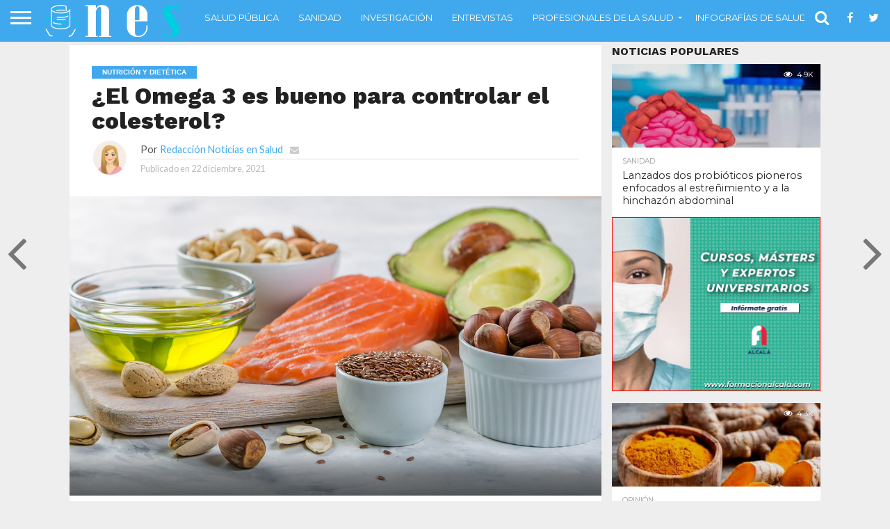

--- FILE ---
content_type: text/html; charset=UTF-8
request_url: https://www.noticiasensalud.com/nutricion-y-dietetica/2021/12/22/el-omega-3-es-bueno-para-controlar-el-colesterol/
body_size: 24464
content:
<!DOCTYPE html>
<html lang="es">
<head>
<meta charset="UTF-8" >
<meta name="viewport" id="viewport" content="width=device-width, initial-scale=1.0, maximum-scale=1.0, minimum-scale=1.0, user-scalable=no" />


<link rel="alternate" type="application/rss+xml" title="RSS 2.0" href="https://www.noticiasensalud.com/feed/" />
<link rel="alternate" type="text/xml" title="RSS .92" href="https://www.noticiasensalud.com/feed/rss/" />
<link rel="alternate" type="application/atom+xml" title="Atom 0.3" href="https://www.noticiasensalud.com/feed/atom/" />


<meta property="og:image" content="https://www.noticiasensalud.com/wp-content/uploads/2021/12/El-Omega-3-es-bueno-para-controlar-el-colesterol-1000x600.jpg" />
<meta name="twitter:image" content="https://www.noticiasensalud.com/wp-content/uploads/2021/12/El-Omega-3-es-bueno-para-controlar-el-colesterol-1000x600.jpg" />

<meta property="og:type" content="article" />
<meta property="og:description" content="Mantener una dieta equilibrada y rica en diferentes nutrientes es de vital importancia para tener una salud de hierro. Hoy queremos hablar de qué es exactamente el colesterol y cómo podemos combatirlo, especialmente a través de los ácidos Omega 3. Existen diferentes tipos de ácidos omega 3, entre los que se encuentran el ALA (alfa-linolénico), [&hellip;]" />
<meta name="twitter:card" content="summary">
<meta name="twitter:url" content="https://www.noticiasensalud.com/nutricion-y-dietetica/2021/12/22/el-omega-3-es-bueno-para-controlar-el-colesterol/">
<meta name="twitter:title" content="¿El Omega 3 es bueno para controlar el colesterol?">
<meta name="twitter:description" content="Mantener una dieta equilibrada y rica en diferentes nutrientes es de vital importancia para tener una salud de hierro. Hoy queremos hablar de qué es exactamente el colesterol y cómo podemos combatirlo, especialmente a través de los ácidos Omega 3. Existen diferentes tipos de ácidos omega 3, entre los que se encuentran el ALA (alfa-linolénico), [&hellip;]">


<meta name='robots' content='index, follow, max-image-preview:large, max-snippet:-1, max-video-preview:-1' />
	<style>img:is([sizes="auto" i], [sizes^="auto," i]) { contain-intrinsic-size: 3000px 1500px }</style>
	
	<!-- This site is optimized with the Yoast SEO plugin v26.3 - https://yoast.com/wordpress/plugins/seo/ -->
	<title>¿El Omega 3 es bueno para controlar el colesterol? - Noticias en Salud</title><link rel='preload' href='https://www.noticiasensalud.com/wp-content/cache/perfmatters/www.noticiasensalud.com/css/post.used.css?ver=1724664717' as='style' onload="this.rel='stylesheet';this.removeAttribute('onload');"><link rel="stylesheet" id="perfmatters-used-css" href="https://www.noticiasensalud.com/wp-content/cache/perfmatters/www.noticiasensalud.com/css/post.used.css?ver=1724664717" media="all" />
	<link rel="canonical" href="https://www.noticiasensalud.com/nutricion-y-dietetica/2021/12/22/el-omega-3-es-bueno-para-controlar-el-colesterol/" />
	<meta property="og:locale" content="es_ES" />
	<meta property="og:type" content="article" />
	<meta property="og:title" content="¿El Omega 3 es bueno para controlar el colesterol? - Noticias en Salud" />
	<meta property="og:description" content="Mantener una dieta equilibrada y rica en diferentes nutrientes es de vital importancia para tener una salud de hierro. Hoy queremos hablar de qué es exactamente el colesterol y cómo podemos combatirlo, especialmente a través de los ácidos Omega 3. Existen diferentes tipos de ácidos omega 3, entre los que se encuentran el ALA (alfa-linolénico), [&hellip;]" />
	<meta property="og:url" content="https://www.noticiasensalud.com/nutricion-y-dietetica/2021/12/22/el-omega-3-es-bueno-para-controlar-el-colesterol/" />
	<meta property="og:site_name" content="Noticias en Salud" />
	<meta property="article:published_time" content="2021-12-22T14:30:16+00:00" />
	<meta property="article:modified_time" content="2021-12-23T14:12:21+00:00" />
	<meta property="og:image" content="https://www.noticiasensalud.com/wp-content/uploads/2021/12/El-Omega-3-es-bueno-para-controlar-el-colesterol.jpg" />
	<meta property="og:image:width" content="1200" />
	<meta property="og:image:height" content="675" />
	<meta property="og:image:type" content="image/jpeg" />
	<meta name="author" content="Redacción Noticias en Salud" />
	<meta name="twitter:card" content="summary_large_image" />
	<meta name="twitter:label1" content="Escrito por" />
	<meta name="twitter:data1" content="Redacción Noticias en Salud" />
	<meta name="twitter:label2" content="Tiempo de lectura" />
	<meta name="twitter:data2" content="3 minutos" />
	<script type="application/ld+json" class="yoast-schema-graph">{"@context":"https://schema.org","@graph":[{"@type":"WebPage","@id":"https://www.noticiasensalud.com/nutricion-y-dietetica/2021/12/22/el-omega-3-es-bueno-para-controlar-el-colesterol/","url":"https://www.noticiasensalud.com/nutricion-y-dietetica/2021/12/22/el-omega-3-es-bueno-para-controlar-el-colesterol/","name":"¿El Omega 3 es bueno para controlar el colesterol? - Noticias en Salud","isPartOf":{"@id":"https://www.noticiasensalud.com/#website"},"primaryImageOfPage":{"@id":"https://www.noticiasensalud.com/nutricion-y-dietetica/2021/12/22/el-omega-3-es-bueno-para-controlar-el-colesterol/#primaryimage"},"image":{"@id":"https://www.noticiasensalud.com/nutricion-y-dietetica/2021/12/22/el-omega-3-es-bueno-para-controlar-el-colesterol/#primaryimage"},"thumbnailUrl":"https://www.noticiasensalud.com/wp-content/uploads/2021/12/El-Omega-3-es-bueno-para-controlar-el-colesterol.jpg","datePublished":"2021-12-22T14:30:16+00:00","dateModified":"2021-12-23T14:12:21+00:00","author":{"@id":"https://www.noticiasensalud.com/#/schema/person/5120cd188186ce1f84b84f404c56039a"},"breadcrumb":{"@id":"https://www.noticiasensalud.com/nutricion-y-dietetica/2021/12/22/el-omega-3-es-bueno-para-controlar-el-colesterol/#breadcrumb"},"inLanguage":"es","potentialAction":[{"@type":"ReadAction","target":["https://www.noticiasensalud.com/nutricion-y-dietetica/2021/12/22/el-omega-3-es-bueno-para-controlar-el-colesterol/"]}]},{"@type":"ImageObject","inLanguage":"es","@id":"https://www.noticiasensalud.com/nutricion-y-dietetica/2021/12/22/el-omega-3-es-bueno-para-controlar-el-colesterol/#primaryimage","url":"https://www.noticiasensalud.com/wp-content/uploads/2021/12/El-Omega-3-es-bueno-para-controlar-el-colesterol.jpg","contentUrl":"https://www.noticiasensalud.com/wp-content/uploads/2021/12/El-Omega-3-es-bueno-para-controlar-el-colesterol.jpg","width":1200,"height":675},{"@type":"BreadcrumbList","@id":"https://www.noticiasensalud.com/nutricion-y-dietetica/2021/12/22/el-omega-3-es-bueno-para-controlar-el-colesterol/#breadcrumb","itemListElement":[{"@type":"ListItem","position":1,"name":"Portada","item":"https://www.noticiasensalud.com/"},{"@type":"ListItem","position":2,"name":"Nutrición y Dietética","item":"https://www.noticiasensalud.com/nutricion-y-dietetica/"},{"@type":"ListItem","position":3,"name":"¿El Omega 3 es bueno para controlar el colesterol?"}]},{"@type":"WebSite","@id":"https://www.noticiasensalud.com/#website","url":"https://www.noticiasensalud.com/","name":"Noticias en Salud","description":"Las noticias sanitarias desde un punto de vista diferente","potentialAction":[{"@type":"SearchAction","target":{"@type":"EntryPoint","urlTemplate":"https://www.noticiasensalud.com/?s={search_term_string}"},"query-input":{"@type":"PropertyValueSpecification","valueRequired":true,"valueName":"search_term_string"}}],"inLanguage":"es"},{"@type":"Person","@id":"https://www.noticiasensalud.com/#/schema/person/5120cd188186ce1f84b84f404c56039a","name":"Redacción Noticias en Salud","image":{"@type":"ImageObject","inLanguage":"es","@id":"https://www.noticiasensalud.com/#/schema/person/image/","url":"https://www.noticiasensalud.com/wp-content/uploads/2021/06/MUÑECO-150x150.png","contentUrl":"https://www.noticiasensalud.com/wp-content/uploads/2021/06/MUÑECO-150x150.png","caption":"Redacción Noticias en Salud"},"description":"Descripción","url":"https://www.noticiasensalud.com/author/admin/"}]}</script>
	<!-- / Yoast SEO plugin. -->


<link rel='dns-prefetch' href='//secure.gravatar.com' />
<link rel='dns-prefetch' href='//stats.wp.com' />
<link rel='dns-prefetch' href='//netdna.bootstrapcdn.com' />
<link rel='dns-prefetch' href='//v0.wordpress.com' />

<link rel="alternate" type="application/rss+xml" title="Noticias en Salud &raquo; Feed" href="https://www.noticiasensalud.com/feed/" />
<link rel="alternate" type="application/rss+xml" title="Noticias en Salud &raquo; Feed de los comentarios" href="https://www.noticiasensalud.com/comments/feed/" />
<link rel="alternate" type="application/rss+xml" title="Noticias en Salud &raquo; Comentario ¿El Omega 3 es bueno para controlar el colesterol? del feed" href="https://www.noticiasensalud.com/nutricion-y-dietetica/2021/12/22/el-omega-3-es-bueno-para-controlar-el-colesterol/feed/" />
<style type="text/css">
.archive #nav-above,
					.archive #nav-below,
					.search #nav-above,
					.search #nav-below,
					.blog #nav-below, 
					.blog #nav-above, 
					.navigation.paging-navigation, 
					.navigation.pagination,
					.pagination.paging-pagination, 
					.pagination.pagination, 
					.pagination.loop-pagination, 
					.bicubic-nav-link, 
					#page-nav, 
					.camp-paging, 
					#reposter_nav-pages, 
					.unity-post-pagination, 
					.wordpost_content .nav_post_link { 
						display: none !important; 
					}
					.single-gallery .pagination.gllrpr_pagination {
						display: block !important; 
					}</style>
		
	


<style id='jetpack-sharing-buttons-style-inline-css' type='text/css'>
.jetpack-sharing-buttons__services-list{display:flex;flex-direction:row;flex-wrap:wrap;gap:0;list-style-type:none;margin:5px;padding:0}.jetpack-sharing-buttons__services-list.has-small-icon-size{font-size:12px}.jetpack-sharing-buttons__services-list.has-normal-icon-size{font-size:16px}.jetpack-sharing-buttons__services-list.has-large-icon-size{font-size:24px}.jetpack-sharing-buttons__services-list.has-huge-icon-size{font-size:36px}@media print{.jetpack-sharing-buttons__services-list{display:none!important}}.editor-styles-wrapper .wp-block-jetpack-sharing-buttons{gap:0;padding-inline-start:0}ul.jetpack-sharing-buttons__services-list.has-background{padding:1.25em 2.375em}
</style>
<style id='classic-theme-styles-inline-css' type='text/css'>
/*! This file is auto-generated */
.wp-block-button__link{color:#fff;background-color:#32373c;border-radius:9999px;box-shadow:none;text-decoration:none;padding:calc(.667em + 2px) calc(1.333em + 2px);font-size:1.125em}.wp-block-file__button{background:#32373c;color:#fff;text-decoration:none}
</style>






<!--[if lt IE 10]>

<![endif]-->



<style id='rocket-lazyload-inline-css' type='text/css'>
.rll-youtube-player{position:relative;padding-bottom:56.23%;height:0;overflow:hidden;max-width:100%;}.rll-youtube-player:focus-within{outline: 2px solid currentColor;outline-offset: 5px;}.rll-youtube-player iframe{position:absolute;top:0;left:0;width:100%;height:100%;z-index:100;background:0 0}.rll-youtube-player img{bottom:0;display:block;left:0;margin:auto;max-width:100%;width:100%;position:absolute;right:0;top:0;border:none;height:auto;-webkit-transition:.4s all;-moz-transition:.4s all;transition:.4s all}.rll-youtube-player img:hover{-webkit-filter:brightness(75%)}.rll-youtube-player .play{height:100%;width:100%;left:0;top:0;position:absolute;background:url(https://www.noticiasensalud.com/wp-content/plugins/wp-rocket/assets/img/youtube.png) no-repeat center;background-color: transparent !important;cursor:pointer;border:none;}
</style>

<script type="pmdelayedscript" src="https://www.noticiasensalud.com/wp-includes/js/jquery/jquery.js?ver=3.7.1" id="jquery-core-js" data-perfmatters-type="text/javascript" data-cfasync="false" data-no-optimize="1" data-no-defer="1" data-no-minify="1" data-rocketlazyloadscript="1"></script>
<script type="pmdelayedscript" src="https://www.noticiasensalud.com/wp-includes/js/jquery/jquery-migrate.min.js?ver=3.4.1" id="jquery-migrate-js" data-rocket-defer defer data-perfmatters-type="text/javascript" data-cfasync="false" data-no-optimize="1" data-no-defer="1" data-no-minify="1" data-rocketlazyloadscript="1"></script>
<script data-minify="1" type="pmdelayedscript" src="https://www.noticiasensalud.com/wp-content/cache/min/1/wp-content/plugins/remove-disqus-ads/assets/js/frontend.js?ver=1724666130" id="remove_disqus_ads-frontend-js" data-rocket-defer defer data-perfmatters-type="text/javascript" data-cfasync="false" data-no-optimize="1" data-no-defer="1" data-no-minify="1" data-rocketlazyloadscript="1"></script>
<script type="pmdelayedscript" src="https://www.noticiasensalud.com/wp-content/plugins/wp-user-avatar/assets/flatpickr/flatpickr.min.js?ver=4.16.7" id="ppress-flatpickr-js" data-rocket-defer defer data-perfmatters-type="text/javascript" data-cfasync="false" data-no-optimize="1" data-no-defer="1" data-no-minify="1" data-rocketlazyloadscript="1"></script>
<script type="pmdelayedscript" src="https://www.noticiasensalud.com/wp-content/plugins/wp-user-avatar/assets/select2/select2.min.js?ver=4.16.7" id="ppress-select2-js" data-rocket-defer defer data-perfmatters-type="text/javascript" data-cfasync="false" data-no-optimize="1" data-no-defer="1" data-no-minify="1" data-rocketlazyloadscript="1"></script>
<!-- <meta name="NextGEN" version="3.1.6" /> -->
	<style>img#wpstats{display:none}</style>
		
<style type='text/css'>

@import url(//fonts.googleapis.com/css?family=Oswald:400,700|Lato:400,700|Work+Sans:900|Montserrat:400,700|Open+Sans:800|Playfair+Display:400,700,900|Quicksand|Raleway:200,400,700|Roboto+Slab:400,700|Work+Sans:100,200,300,400,500,600,700,800,900|Montserrat:100,200,300,400,500,600,700,800,900|Work+Sans:100,200,300,400,400italic,500,600,700,700italic,800,900|Lato:100,200,300,400,400italic,500,600,700,700italic,800,900|Montserrat:100,200,300,400,500,600,700,800,900&subset=latin,latin-ext,cyrillic,cyrillic-ext,greek-ext,greek,vietnamese);

#wallpaper {
	background: url() no-repeat 50% 0;
	}
body,
.blog-widget-text p,
.feat-widget-text p,
.post-info-right,
span.post-excerpt,
span.feat-caption,
span.soc-count-text,
#content-main p,
#commentspopup .comments-pop,
.archive-list-text p,
.author-box-bot p,
#post-404 p,
.foot-widget,
#home-feat-text p,
.feat-top2-left-text p,
.feat-wide1-text p,
.feat-wide4-text p,
#content-main table,
.foot-copy p,
.video-main-text p {
	font-family: 'Lato', sans-serif;
	}

a,
a:visited,
.post-info-name a {
	color: #40a8ed;
	}

a:hover {
	color: #999999;
	}

.fly-but-wrap,
span.feat-cat,
span.post-head-cat,
.prev-next-text a,
.prev-next-text a:visited,
.prev-next-text a:hover {
	background: #40a8ed;
	}

.fly-but-wrap {
	background: #40a8ed;
	}

.fly-but-wrap span {
	background: #ffffff;
	}

.woocommerce .star-rating span:before {
	color: #40a8ed;
	}

.woocommerce .widget_price_filter .ui-slider .ui-slider-range,
.woocommerce .widget_price_filter .ui-slider .ui-slider-handle {
	background-color: #40a8ed;
	}

.woocommerce span.onsale,
.woocommerce #respond input#submit.alt,
.woocommerce a.button.alt,
.woocommerce button.button.alt,
.woocommerce input.button.alt,
.woocommerce #respond input#submit.alt:hover,
.woocommerce a.button.alt:hover,
.woocommerce button.button.alt:hover,
.woocommerce input.button.alt:hover {
	background-color: #40a8ed;
	}

span.post-header {
	border-top: 4px solid #40a8ed;
	}

#main-nav-wrap,
nav.main-menu-wrap,
.nav-logo,
.nav-right-wrap,
.nav-menu-out,
.nav-logo-out,
#head-main-top {
	-webkit-backface-visibility: hidden;
	background: #40a8ed;
	}

nav.main-menu-wrap ul li a,
.nav-menu-out:hover ul li:hover a,
.nav-menu-out:hover span.nav-search-but:hover i,
.nav-menu-out:hover span.nav-soc-but:hover i,
span.nav-search-but i,
span.nav-soc-but i {
	color: #ffffff;
	}

.nav-menu-out:hover li.menu-item-has-children:hover a:after,
nav.main-menu-wrap ul li.menu-item-has-children a:after {
	border-color: #ffffff transparent transparent transparent;
	}

.nav-menu-out:hover ul li a,
.nav-menu-out:hover span.nav-search-but i,
.nav-menu-out:hover span.nav-soc-but i {
	color: #ffffff;
	}

.nav-menu-out:hover li.menu-item-has-children a:after {
	border-color: #ffffff transparent transparent transparent;
	}

.nav-menu-out:hover ul li ul.mega-list li a,
.side-list-text p,
.row-widget-text p,
.blog-widget-text h2,
.feat-widget-text h2,
.archive-list-text h2,
h2.author-list-head a,
.mvp-related-text a {
	color: #222222;
	}

ul.mega-list li:hover a,
ul.side-list li:hover .side-list-text p,
ul.row-widget-list li:hover .row-widget-text p,
ul.blog-widget-list li:hover .blog-widget-text h2,
.feat-widget-wrap:hover .feat-widget-text h2,
ul.archive-list li:hover .archive-list-text h2,
ul.archive-col-list li:hover .archive-list-text h2,
h2.author-list-head a:hover,
.mvp-related-posts ul li:hover .mvp-related-text a {
	color: #999999 !important;
	}

span.more-posts-text,
a.inf-more-but,
#comments-button a,
#comments-button span.comment-but-text {
	border: 1px solid #40a8ed;
	}

span.more-posts-text,
a.inf-more-but,
#comments-button a,
#comments-button span.comment-but-text {
	color: #40a8ed !important;
	}

#comments-button a:hover,
#comments-button span.comment-but-text:hover,
a.inf-more-but:hover,
span.more-posts-text:hover {
	background: #40a8ed;
	}

nav.main-menu-wrap ul li a,
ul.col-tabs li a,
nav.fly-nav-menu ul li a,
.foot-menu .menu li a {
	font-family: 'Montserrat', sans-serif;
	}

.feat-top2-right-text h2,
.side-list-text p,
.side-full-text p,
.row-widget-text p,
.feat-widget-text h2,
.blog-widget-text h2,
.prev-next-text a,
.prev-next-text a:visited,
.prev-next-text a:hover,
span.post-header,
.archive-list-text h2,
#woo-content h1.page-title,
.woocommerce div.product .product_title,
.woocommerce ul.products li.product h3,
.video-main-text h2,
.mvp-related-text a {
	font-family: 'Montserrat', sans-serif;
	}

.feat-wide-sub-text h2,
#home-feat-text h2,
.feat-top2-left-text h2,
.feat-wide1-text h2,
.feat-wide4-text h2,
.feat-wide5-text h2,
h1.post-title,
#content-main h1.post-title,
#post-404 h1,
h1.post-title-wide,
#content-main blockquote p,
#commentspopup #content-main h1 {
	font-family: 'Work Sans', sans-serif;
	}

h3.home-feat-title,
h3.side-list-title,
#infscr-loading,
.score-nav-menu select,
h1.cat-head,
h1.arch-head,
h2.author-list-head,
h3.foot-head,
.woocommerce ul.product_list_widget span.product-title,
.woocommerce ul.product_list_widget li a,
.woocommerce #reviews #comments ol.commentlist li .comment-text p.meta,
.woocommerce .related h2,
.woocommerce div.product .woocommerce-tabs .panel h2,
.woocommerce div.product .product_title,
#content-main h1,
#content-main h2,
#content-main h3,
#content-main h4,
#content-main h5,
#content-main h6 {
	font-family: 'Work Sans', sans-serif;
	}

</style>
	
<style type="text/css">


.post-cont-out,
.post-cont-in {
	margin-right: 0;
	}

.nav-links {
	display: none;
	}




#fly-wrap {
	background: #fff;
	}
ul.fly-bottom-soc li {
	border-top: 1px solid #666;
	}
nav.fly-nav-menu ul li {
	border-top: 1px solid #ddd;
	}
nav.fly-nav-menu ul li a {
	color: #555;
	}
nav.fly-nav-menu ul li a:hover {
	color: #bbb;
	}
nav.fly-nav-menu ul li ul.sub-menu {
	border-top: 1px solid #ddd;
	}




#mvp_catlist_widget-1{
display:none;
}

#disqus_thread {
    display: block!important;
}

#comments-button{
    display: none;
}

li .install{
    display: none!important;
}</style>

<style type="text/css" id="custom-background-css">
body.custom-background { background-color: #eeeeee; }
</style>
	<link rel="amphtml" href="https://www.noticiasensalud.com/nutricion-y-dietetica/2021/12/22/el-omega-3-es-bueno-para-controlar-el-colesterol/amp/"><link rel="icon" href="https://www.noticiasensalud.com/wp-content/uploads/2021/10/cropped-imagotipo-32x32.png" sizes="32x32" />
<link rel="icon" href="https://www.noticiasensalud.com/wp-content/uploads/2021/10/cropped-imagotipo-192x192.png" sizes="192x192" />
<link rel="apple-touch-icon" href="https://www.noticiasensalud.com/wp-content/uploads/2021/10/cropped-imagotipo-180x180.png" />
<meta name="msapplication-TileImage" content="https://www.noticiasensalud.com/wp-content/uploads/2021/10/cropped-imagotipo-270x270.png" />
		<style type="text/css" id="wp-custom-css">
			.banner-lateral img{
	width:298px;
	border-style:solid;
	border-width:1px;
	border-color:red;
}

.banner-superior img{
	width:725px;
	margin-bottom:15px
}

.an-noticia {
    text-align: center;
    padding-bottom: 15px;
}

.widget-lateral {
    margin-top: 15px !important;
}

.barra-divisoria {
    width: 500px;
    margin: auto !important;
        margin-bottom: auto;
    margin-bottom: 25px !important;
}		</style>
		<noscript><style id="rocket-lazyload-nojs-css">.rll-youtube-player, [data-lazy-src]{display:none !important;}</style></noscript><noscript><style>.perfmatters-lazy[data-src]{display:none !important;}</style></noscript><style>.perfmatters-lazy.pmloaded,.perfmatters-lazy.pmloaded>img,.perfmatters-lazy>img.pmloaded,.perfmatters-lazy[data-ll-status=entered]{animation:500ms pmFadeIn}@keyframes pmFadeIn{0%{opacity:0}100%{opacity:1}}body .perfmatters-lazy-css-bg:not([data-ll-status=entered]),body .perfmatters-lazy-css-bg:not([data-ll-status=entered]) *,body .perfmatters-lazy-css-bg:not([data-ll-status=entered])::before,body .perfmatters-lazy-css-bg:not([data-ll-status=entered])::after{background-image:none!important;will-change:transform;transition:opacity 0.025s ease-in,transform 0.025s ease-in!important;}</style>
<meta name="generator" content="WP Rocket 3.20.1.2" data-wpr-features="wpr_defer_js wpr_minify_js wpr_lazyload_images wpr_lazyload_iframes wpr_image_dimensions wpr_minify_css wpr_desktop" /></head>

<body class="post-template-default single single-post postid-7585 single-format-standard custom-background">
	<div data-rocket-location-hash="f617e335735691690e150c739d217436" id="site" class="left relative">
		<div data-rocket-location-hash="0cb2ffc4d54d52908f33d8c268bcea65" id="site-wrap" class="left relative">
						<div data-rocket-location-hash="6b7e9cd99140085dbff1e2688b74e819" id="fly-wrap">
	<div class="fly-wrap-out">
		<div class="fly-side-wrap">
			<ul class="fly-bottom-soc left relative">
									<li class="fb-soc">
						<a href="https://www.facebook.com/NoticiasEnSalud" target="_blank">
						<i class="fa fa-facebook-square fa-2"></i>
						</a>
					</li>
													<li class="twit-soc">
						<a href="https://twitter.com/ensaludnoticias" target="_blank">
						<i class="fa fa-twitter fa-2"></i>
						</a>
					</li>
																																					<li class="rss-soc">
						<a href="https://www.noticiasensalud.com/feed/rss/" target="_blank">
						<i class="fa fa-rss fa-2"></i>
						</a>
					</li>
							</ul>
		</div><!--fly-side-wrap-->
		<div class="fly-wrap-in">
			<div id="fly-menu-wrap">
				<nav class="fly-nav-menu left relative">
					<div class="menu-principal-container"><ul id="menu-principal" class="menu"><li id="menu-item-1857" class="menu-item menu-item-type-taxonomy menu-item-object-category menu-item-1857"><a href="https://www.noticiasensalud.com/salud-publica/">Salud Pública</a></li>
<li id="menu-item-1938" class="menu-item menu-item-type-taxonomy menu-item-object-category menu-item-1938"><a href="https://www.noticiasensalud.com/sanidad/">Sanidad</a></li>
<li id="menu-item-1936" class="menu-item menu-item-type-taxonomy menu-item-object-category menu-item-1936"><a href="https://www.noticiasensalud.com/investigacion/">Investigación</a></li>
<li id="menu-item-4127" class="menu-item menu-item-type-taxonomy menu-item-object-category menu-item-4127"><a href="https://www.noticiasensalud.com/entrevistas/">Entrevistas</a></li>
<li id="menu-item-4129" class="menu-item menu-item-type-taxonomy menu-item-object-category menu-item-has-children menu-item-4129"><a href="https://www.noticiasensalud.com/profesionales-de-la-salud/">Profesionales de la salud</a>
<ul class="sub-menu">
	<li id="menu-item-2055" class="menu-item menu-item-type-taxonomy menu-item-object-category menu-item-2055"><a href="https://www.noticiasensalud.com/alergologia/">Alergología</a></li>
	<li id="menu-item-2056" class="menu-item menu-item-type-taxonomy menu-item-object-category menu-item-2056"><a href="https://www.noticiasensalud.com/cardiologia/">Cardiología</a></li>
	<li id="menu-item-2057" class="menu-item menu-item-type-taxonomy menu-item-object-category menu-item-2057"><a href="https://www.noticiasensalud.com/cirugia/">Cirugía</a></li>
	<li id="menu-item-2058" class="menu-item menu-item-type-taxonomy menu-item-object-category menu-item-2058"><a href="https://www.noticiasensalud.com/endocrinologia/">Endocrinología</a></li>
	<li id="menu-item-2059" class="menu-item menu-item-type-taxonomy menu-item-object-category menu-item-2059"><a href="https://www.noticiasensalud.com/enfermeria/">Enfermería</a></li>
	<li id="menu-item-2060" class="menu-item menu-item-type-taxonomy menu-item-object-category menu-item-2060"><a href="https://www.noticiasensalud.com/farmacologia/">Farmacología</a></li>
	<li id="menu-item-2061" class="menu-item menu-item-type-taxonomy menu-item-object-category menu-item-2061"><a href="https://www.noticiasensalud.com/geriatria/">Geriatría</a></li>
	<li id="menu-item-2062" class="menu-item menu-item-type-taxonomy menu-item-object-category menu-item-2062"><a href="https://www.noticiasensalud.com/medicina/">Medicina</a></li>
	<li id="menu-item-2063" class="menu-item menu-item-type-taxonomy menu-item-object-category menu-item-2063"><a href="https://www.noticiasensalud.com/neurologia/">Neurología</a></li>
	<li id="menu-item-1937" class="menu-item menu-item-type-taxonomy menu-item-object-category current-post-ancestor current-menu-parent current-post-parent menu-item-1937"><a href="https://www.noticiasensalud.com/nutricion-y-dietetica/">Nutrición y Dietética</a></li>
	<li id="menu-item-2064" class="menu-item menu-item-type-taxonomy menu-item-object-category menu-item-2064"><a href="https://www.noticiasensalud.com/oncologia/">Oncología</a></li>
	<li id="menu-item-2065" class="menu-item menu-item-type-taxonomy menu-item-object-category menu-item-2065"><a href="https://www.noticiasensalud.com/pediatria/">Pediatría</a></li>
	<li id="menu-item-2066" class="menu-item menu-item-type-taxonomy menu-item-object-category menu-item-2066"><a href="https://www.noticiasensalud.com/psicologia/">Psicología</a></li>
</ul>
</li>
<li id="menu-item-2605" class="menu-item menu-item-type-post_type menu-item-object-page menu-item-2605"><a href="https://www.noticiasensalud.com/infografias/">Infografías de Salud</a></li>
<li id="menu-item-4126" class="menu-item menu-item-type-taxonomy menu-item-object-category menu-item-4126"><a href="https://www.noticiasensalud.com/opinion/">Opinión</a></li>
</ul></div>				</nav>
			</div><!--fly-menu-wrap-->
		</div><!--fly-wrap-in-->
	</div><!--fly-wrap-out-->
</div><!--fly-wrap-->			<div data-rocket-location-hash="4ad5ab4b6820a72e6c2953e20edc37d3" id="head-main-wrap" class="left relative">
				<div id="head-main-top" class="left relative">
																														</div><!--head-main-top-->
				<div id="main-nav-wrap">
					<div class="nav-out">
						<div class="nav-in">
							<div id="main-nav-cont" class="left" itemscope itemtype="http://schema.org/Organization">
								<div class="nav-logo-out">
									<div class="nav-left-wrap left relative">
										<div class="fly-but-wrap left relative">
											<span></span>
											<span></span>
											<span></span>
											<span></span>
										</div><!--fly-but-wrap-->
																					<div class="nav-logo left">
																									<a itemprop="url" href="https://www.noticiasensalud.com/"><img width="200" height="60" itemprop="logo" src="data:image/svg+xml,%3Csvg%20xmlns='http://www.w3.org/2000/svg'%20viewBox='0%200%20200%2060'%3E%3C/svg%3E" alt="Noticias en Salud" data-rjs="2" data-lazy-src="https://www.noticiasensalud.com/wp-content/uploads/2021/10/nes-logo-1.png" /><noscript><img width="200" height="60" itemprop="logo" src="https://www.noticiasensalud.com/wp-content/uploads/2021/10/nes-logo-1.png" alt="Noticias en Salud" data-rjs="2" /></noscript></a>
																																					<h2 class="mvp-logo-title">Noticias en Salud</h2>
																							</div><!--nav-logo-->
																			</div><!--nav-left-wrap-->
									<div class="nav-logo-in">
										<div class="nav-menu-out">
											<div class="nav-menu-in">
												<nav class="main-menu-wrap left">
													<div class="menu-principal-container"><ul id="menu-principal-1" class="menu"><li class="menu-item menu-item-type-taxonomy menu-item-object-category menu-item-1857"><a href="https://www.noticiasensalud.com/salud-publica/">Salud Pública</a></li>
<li class="menu-item menu-item-type-taxonomy menu-item-object-category menu-item-1938"><a href="https://www.noticiasensalud.com/sanidad/">Sanidad</a></li>
<li class="menu-item menu-item-type-taxonomy menu-item-object-category menu-item-1936"><a href="https://www.noticiasensalud.com/investigacion/">Investigación</a></li>
<li class="menu-item menu-item-type-taxonomy menu-item-object-category menu-item-4127"><a href="https://www.noticiasensalud.com/entrevistas/">Entrevistas</a></li>
<li class="menu-item menu-item-type-taxonomy menu-item-object-category menu-item-has-children menu-item-4129"><a href="https://www.noticiasensalud.com/profesionales-de-la-salud/">Profesionales de la salud</a>
<ul class="sub-menu">
	<li class="menu-item menu-item-type-taxonomy menu-item-object-category menu-item-2055"><a href="https://www.noticiasensalud.com/alergologia/">Alergología</a></li>
	<li class="menu-item menu-item-type-taxonomy menu-item-object-category menu-item-2056"><a href="https://www.noticiasensalud.com/cardiologia/">Cardiología</a></li>
	<li class="menu-item menu-item-type-taxonomy menu-item-object-category menu-item-2057"><a href="https://www.noticiasensalud.com/cirugia/">Cirugía</a></li>
	<li class="menu-item menu-item-type-taxonomy menu-item-object-category menu-item-2058"><a href="https://www.noticiasensalud.com/endocrinologia/">Endocrinología</a></li>
	<li class="menu-item menu-item-type-taxonomy menu-item-object-category menu-item-2059"><a href="https://www.noticiasensalud.com/enfermeria/">Enfermería</a></li>
	<li class="menu-item menu-item-type-taxonomy menu-item-object-category menu-item-2060"><a href="https://www.noticiasensalud.com/farmacologia/">Farmacología</a></li>
	<li class="menu-item menu-item-type-taxonomy menu-item-object-category menu-item-2061"><a href="https://www.noticiasensalud.com/geriatria/">Geriatría</a></li>
	<li class="menu-item menu-item-type-taxonomy menu-item-object-category menu-item-2062"><a href="https://www.noticiasensalud.com/medicina/">Medicina</a></li>
	<li class="menu-item menu-item-type-taxonomy menu-item-object-category menu-item-2063"><a href="https://www.noticiasensalud.com/neurologia/">Neurología</a></li>
	<li class="menu-item menu-item-type-taxonomy menu-item-object-category current-post-ancestor current-menu-parent current-post-parent menu-item-1937"><a href="https://www.noticiasensalud.com/nutricion-y-dietetica/">Nutrición y Dietética</a></li>
	<li class="menu-item menu-item-type-taxonomy menu-item-object-category menu-item-2064"><a href="https://www.noticiasensalud.com/oncologia/">Oncología</a></li>
	<li class="menu-item menu-item-type-taxonomy menu-item-object-category menu-item-2065"><a href="https://www.noticiasensalud.com/pediatria/">Pediatría</a></li>
	<li class="menu-item menu-item-type-taxonomy menu-item-object-category menu-item-2066"><a href="https://www.noticiasensalud.com/psicologia/">Psicología</a></li>
</ul>
</li>
<li class="menu-item menu-item-type-post_type menu-item-object-page menu-item-2605"><a href="https://www.noticiasensalud.com/infografias/">Infografías de Salud</a></li>
<li class="menu-item menu-item-type-taxonomy menu-item-object-category menu-item-4126"><a href="https://www.noticiasensalud.com/opinion/">Opinión</a></li>
</ul></div>												</nav>
											</div><!--nav-menu-in-->
											<div class="nav-right-wrap relative">
												<div class="nav-search-wrap left relative">
													<span class="nav-search-but left"><i class="fa fa-search fa-2"></i></span>
													<div class="search-fly-wrap">
														<form method="get" id="searchform" action="https://www.noticiasensalud.com/">
	<input type="text" name="s" id="s" value="Type search term and press enter" onfocus='if (this.value == "Type search term and press enter") { this.value = ""; }' onblur='if (this.value == "") { this.value = "Type search term and press enter"; }' />
	<input type="hidden" id="searchsubmit" value="Search" />
</form>													</div><!--search-fly-wrap-->
												</div><!--nav-search-wrap-->
																									<a href="https://www.facebook.com/NoticiasEnSalud" target="_blank">
													<span class="nav-soc-but"><i class="fa fa-facebook fa-2"></i></span>
													</a>
																																					<a href="https://twitter.com/ensaludnoticias" target="_blank">
													<span class="nav-soc-but"><i class="fa fa-twitter fa-2"></i></span>
													</a>
																							</div><!--nav-right-wrap-->
										</div><!--nav-menu-out-->
									</div><!--nav-logo-in-->
								</div><!--nav-logo-out-->
							</div><!--main-nav-cont-->
						</div><!--nav-in-->
					</div><!--nav-out-->
				</div><!--main-nav-wrap-->
			</div><!--head-main-wrap-->
										<div data-rocket-location-hash="8a1dae647d067902e9e212091b7d3dae" id="body-main-wrap" class="left relative" itemscope itemtype="http://schema.org/NewsArticle">
					<meta itemscope itemprop="mainEntityOfPage"  itemType="https://schema.org/WebPage" itemid="https://www.noticiasensalud.com/nutricion-y-dietetica/2021/12/22/el-omega-3-es-bueno-para-controlar-el-colesterol/"/>
																																			<div class="body-main-out relative">
					<div class="body-main-in">
						<div id="body-main-cont" class="left relative">
																		<div id="post-main-wrap" class="left relative">
	<div class="post-wrap-out1">
		<div class="post-wrap-in1">
			<div id="post-left-col" class="relative">
									<article id="post-area" class="post-7585 post type-post status-publish format-standard has-post-thumbnail hentry category-nutricion-y-dietetica tag-alimentacion tag-nutricion tag-omega-3 tag-sangre">
													<header id="post-header">
																	<a class="post-cat-link" href="https://www.noticiasensalud.com/nutricion-y-dietetica/"><span class="post-head-cat">Nutrición y Dietética</span></a>
																<h1 class="post-title entry-title left" itemprop="headline">¿El Omega 3 es bueno para controlar el colesterol?</h1>
								<p>&nbsp;</p>
																	<div id="post-info-wrap" class="left relative">
										<div class="post-info-out">
											<div class="post-info-img left relative">
												<img data-del="avatar" src="data:image/svg+xml,%3Csvg%20xmlns='http://www.w3.org/2000/svg'%20viewBox='0%200%2050%2050'%3E%3C/svg%3E" class='avatar pp-user-avatar avatar-50 photo ' height='50' width='50' data-lazy-src="https://www.noticiasensalud.com/wp-content/uploads/2021/06/MUÑECO-80x80.png"/><noscript><img data-del="avatar" src='https://www.noticiasensalud.com/wp-content/uploads/2021/06/MUÑECO-80x80.png' class='avatar pp-user-avatar avatar-50 photo ' height='50' width='50'/></noscript>											</div><!--post-info-img-->
											<div class="post-info-in">
												<div class="post-info-right left relative">
													<div class="post-info-name left relative" itemprop="author" itemscope itemtype="https://schema.org/Person">
														<span class="post-info-text">Por</span> <span class="author-name vcard fn author" itemprop="name"><a href="https://www.noticiasensalud.com/author/admin/" title="Entradas de Redacción Noticias en Salud" rel="author">Redacción Noticias en Salud</a></span>  <span class="author-email"><a href="/cdn-cgi/l/email-protection#61090e0d00210f0e150802080012040f12000d14054f020e0c"><i class="fa fa-envelope fa-2"></i></a></span>													</div><!--post-info-name-->
													<div class="post-info-date left relative">
														<span class="post-info-text">Publicado en</span> <span class="post-date updated"><time class="post-date updated" itemprop="datePublished" datetime="2021-12-22">22 diciembre, 2021</time></span>
														<meta itemprop="dateModified" content="2021-12-23"/>
													</div><!--post-info-date-->
												</div><!--post-info-right-->
											</div><!--post-info-in-->
										</div><!--post-info-out-->
									</div><!--post-info-wrap-->
															</header><!--post-header-->
																																																									<div id="post-feat-img" class="left relative" itemprop="image" itemscope itemtype="https://schema.org/ImageObject">
												<img width="1200" height="675" src="data:image/svg+xml,%3Csvg%20xmlns='http://www.w3.org/2000/svg'%20viewBox='0%200%201200%20675'%3E%3C/svg%3E" class="attachment- size- wp-post-image" alt="" decoding="async" fetchpriority="high" data-lazy-srcset="https://www.noticiasensalud.com/wp-content/uploads/2021/12/El-Omega-3-es-bueno-para-controlar-el-colesterol.jpg 1200w, https://www.noticiasensalud.com/wp-content/uploads/2021/12/El-Omega-3-es-bueno-para-controlar-el-colesterol-300x169.jpg 300w, https://www.noticiasensalud.com/wp-content/uploads/2021/12/El-Omega-3-es-bueno-para-controlar-el-colesterol-1024x576.jpg 1024w, https://www.noticiasensalud.com/wp-content/uploads/2021/12/El-Omega-3-es-bueno-para-controlar-el-colesterol-768x432.jpg 768w" data-lazy-sizes="(max-width: 1200px) 100vw, 1200px" data-lazy-src="https://www.noticiasensalud.com/wp-content/uploads/2021/12/El-Omega-3-es-bueno-para-controlar-el-colesterol.jpg" /><noscript><img width="1200" height="675" src="https://www.noticiasensalud.com/wp-content/uploads/2021/12/El-Omega-3-es-bueno-para-controlar-el-colesterol.jpg" class="attachment- size- wp-post-image" alt="" decoding="async" fetchpriority="high" srcset="https://www.noticiasensalud.com/wp-content/uploads/2021/12/El-Omega-3-es-bueno-para-controlar-el-colesterol.jpg 1200w, https://www.noticiasensalud.com/wp-content/uploads/2021/12/El-Omega-3-es-bueno-para-controlar-el-colesterol-300x169.jpg 300w, https://www.noticiasensalud.com/wp-content/uploads/2021/12/El-Omega-3-es-bueno-para-controlar-el-colesterol-1024x576.jpg 1024w, https://www.noticiasensalud.com/wp-content/uploads/2021/12/El-Omega-3-es-bueno-para-controlar-el-colesterol-768x432.jpg 768w" sizes="(max-width: 1200px) 100vw, 1200px" /></noscript>																								<meta itemprop="url" content="https://www.noticiasensalud.com/wp-content/uploads/2021/12/El-Omega-3-es-bueno-para-controlar-el-colesterol.jpg">
												<meta itemprop="width" content="1200">
												<meta itemprop="height" content="675">
												<div class="post-feat-text">
																																						</div><!--post-feat-text-->
											</div><!--post-feat-img-->
																																														<div id="content-area" itemprop="articleBody" class="post-7585 post type-post status-publish format-standard has-post-thumbnail hentry category-nutricion-y-dietetica tag-alimentacion tag-nutricion tag-omega-3 tag-sangre">
							<div class="post-cont-out">
								<div class="post-cont-in">
									<div id="content-main" class="left relative">

																															
																											<section class="social-sharing-top">
												<a href="#" onclick="window.open('http://www.facebook.com/sharer.php?u=https://www.noticiasensalud.com/nutricion-y-dietetica/2021/12/22/el-omega-3-es-bueno-para-controlar-el-colesterol/&amp;t=¿El Omega 3 es bueno para controlar el colesterol?', 'facebookShare', 'width=626,height=436'); return false;" title="Compartir en Facebook"><div class="facebook-share"><span class="fb-but1"><i class="fa fa-facebook fa-2"></i></span><span class="social-text">Compartir</span></div></a>
												<a href="#" onclick="window.open('http://twitter.com/share?text=¿El Omega 3 es bueno para controlar el colesterol? -&amp;url=https://www.noticiasensalud.com/nutricion-y-dietetica/2021/12/22/el-omega-3-es-bueno-para-controlar-el-colesterol/', 'twitterShare', 'width=626,height=436'); return false;" title="Twitear este Artículo"><div class="twitter-share"><span class="twitter-but1"><i class="fa fa-twitter fa-2"></i></span><span class="social-text">Tweet</span></div></a>
												<a href="whatsapp://send?text=¿El Omega 3 es bueno para controlar el colesterol? https://www.noticiasensalud.com/nutricion-y-dietetica/2021/12/22/el-omega-3-es-bueno-para-controlar-el-colesterol/"><div class="whatsapp-share"><span class="whatsapp-but1"><i class="fa fa-whatsapp fa-2"></i></span><span class="social-text">Compartir</span></div></a>
												<a href="#" onclick="window.open('http://pinterest.com/pin/create/button/?url=https://www.noticiasensalud.com/nutricion-y-dietetica/2021/12/22/el-omega-3-es-bueno-para-controlar-el-colesterol/&amp;media=https://www.noticiasensalud.com/wp-content/uploads/2021/12/El-Omega-3-es-bueno-para-controlar-el-colesterol-1000x600.jpg&amp;description=¿El Omega 3 es bueno para controlar el colesterol?', 'pinterestShare', 'width=750,height=350'); return false;" title="Pinear este Artículo"><div class="pinterest-share"><span class="pinterest-but1"><i class="fa fa-pinterest-p fa-2"></i></span><span class="social-text">Compartir</span></div></a>
												<a href="/cdn-cgi/l/email-protection#[base64]"><div class="email-share"><span class="email-but"><i class="fa fa-envelope fa-2"></i></span><span class="social-text">Email</span></div></a>
																																																					<a href="https://www.noticiasensalud.com/nutricion-y-dietetica/2021/12/22/el-omega-3-es-bueno-para-controlar-el-colesterol/#respond"><div class="social-comments comment-click-7585"><i class="fa fa-commenting fa-2"></i><span class="social-text-com">Comentarios</span></div></a>
																																				</section><!--social-sharing-top-->
																				<!-- Anuncio Superior -->
																				<div class="an-noticia">
										<a href="https://www.noticiasensalud.com/ir/formacionalcala" target="_blank"><img width="728" height="90" alt="Cursos, Masters y Expertos Universitarios para Enfermería" src="data:image/svg+xml,%3Csvg%20xmlns='http://www.w3.org/2000/svg'%20viewBox='0%200%20728%2090'%3E%3C/svg%3E" data-lazy-src="https://www.noticiasensalud.com/img/fa-principal2.gif"><noscript><img width="728" height="90" alt="Cursos, Masters y Expertos Universitarios para Enfermería" src="https://www.noticiasensalud.com/img/fa-principal2.gif"></noscript></a>
										</div>
																				<!-- Fin Anuncio Superior -->
																				
<p>Mantener una dieta equilibrada y rica en diferentes nutrientes es de vital importancia para tener <strong>una salud de hierro</strong>. Hoy queremos hablar de qué es exactamente el colesterol y cómo podemos combatirlo, especialmente a través de los ácidos Omega 3.</p>



<p>Existen diferentes tipos de ácidos omega 3, entre los que se encuentran el ALA (alfa-linolénico), el DHA (docosahexaenoico), el DPA (docosapentaenoico) o el EPA (ecosapentaenoico), entre otros. Si hablamos del DHA o ácido docosahexaenoico, este ayuda a que las funciones cardíacas y la visión trabajen de manera óptima. Además, mantiene el funcionamiento normal del cerebro. Para más información sobre este tipo de ácido omega 3, puedes entrar en este artículo que habla sobre <a href="https://www.mollers.com/es/dha-acido-docosahexaenoico/">qué es e</a><a href="https://www.mollers.com/es/dha-acido-docosahexaenoico/" target="_blank" rel="noreferrer noopener">l</a><a href="https://www.mollers.com/es/dha-acido-docosahexaenoico/"> DHA</a> y sus beneficios para nuestro organismo.</p>



<h2 class="wp-block-heading">Qué es el colesterol y qué problemas puede comportar un exceso en sangre</h2>



<p>Lo primero que debemos saber es que el colesterol es una grasa natural que ayuda al funcionamiento normal del cuerpo. El problema está en los <strong>altos niveles de colesterol</strong>, que pueden causarnos graves problemas en múltiples áreas de nuestro organismo. Tomaremos como referencia los 200 mg/dL, cifra que debemos intentar no superar.</p>



<p>De hecho, se considera que aquellas personas que tienen la concentración de colesterol por encima de 240 tienen <strong>el doble de posibilidades de sufrir un infarto</strong> frente a quienes lo controlan. Pero, además, el exceso de colesterol en la pared interna de los vasos sanguíneos puede derivar en una inflamación y, más tarde, fibrosis.</p>



<h2 class="wp-block-heading">Cómo contribuye los ácidos Omega 3 en mantener el colesterol en niveles normales</h2>



<p>Los ácidos grasos Omega 3 se distribuyen a través de todo el organismo, modificando la composición de las células y las diferentes funciones de su membrana plasmática. Esto permite determinar la estructura de cada una de las células y su funcionalidad dentro de todo el sistema.</p>



<p>Como consecuencia, esto supone diferentes beneficios a los diversos procesos fisiológicos que se dan en el cuerpo humano, <strong>manteniendo los niveles de colesterol</strong> en sangre dentro de unos niveles normales.</p>



<h2 class="wp-block-heading">Principales fuentes de Omega 3</h2>



<p>El Omega 3 es uno de los ácidos grasos esenciales de nuestro cuerpo. Eso significa que, al no poder producirlos por nosotros mismo, <strong>debemos incorporarlo mediante la alimentación</strong>. Algunos de los alimentos más comunes para su ingesta son pescados como la <strong>caballa, el salmón o el atún, además de almendras y otros frutos secos</strong>.</p>



<div class="wp-block-image"><figure class="aligncenter size-large is-resized"><img decoding="async" src="data:image/svg+xml,%3Csvg%20xmlns='http://www.w3.org/2000/svg'%20viewBox='0%200%20668%20612'%3E%3C/svg%3E" alt="" class="wp-image-7586" width="668" height="612" data-lazy-src="https://www.noticiasensalud.com/wp-content/uploads/2021/12/omega3-1024x941.jpg"/><noscript><img decoding="async" src="https://www.noticiasensalud.com/wp-content/uploads/2021/12/omega3-1024x941.jpg" alt="" class="wp-image-7586" width="668" height="612"/></noscript></figure></div>



<h3 class="wp-block-heading">Aceite de hígado de bacalao. Otra forma de consumir Omega 3</h3>



<p>Además de estos alimentos, también podemos conseguir el Omega 3 <strong>incorporando el bacalao en nuestra dieta</strong>, como podemos ver en <a href="https://www.saludadiario.es/vademecum/por-que-es-bueno-comer-bacalao-conoce-sus-propiedades" target="_blank" rel="noreferrer noopener">este enlace</a>. Pero, más allá de comprar el pescado en sí y comerlo día tras día, hay otra forma de consumirlo. Hablamos del <strong>aceite de hígado de bacalao</strong>, un aceite que se extrae directamente del hígado de este pez el cual aporta importantes dosis de ácidos grasos Omega 3.</p>



<p>El aceite de hígado de bacalao es la fuente con más cantidad de Omega-3 disponible por dosis diaria recomendada. Por ejemplo, el aceite de hígado de bacalao de <a href="https://www.mollers.com/es/" target="_blank" rel="noreferrer noopener">Möller&#8217;s</a>, una <strong>marca referente en el sector</strong>, contiene 1’2 gramos de ácidos grasos Omega 3 en solo una cucharadita (5 ml).</p>
																														<div class="mvp-org-wrap" itemprop="publisher" itemscope itemtype="https://schema.org/Organization">
											<div class="mvp-org-logo" itemprop="logo" itemscope itemtype="https://schema.org/ImageObject">
																									<img width="200" height="60" src="data:image/svg+xml,%3Csvg%20xmlns='http://www.w3.org/2000/svg'%20viewBox='0%200%20200%2060'%3E%3C/svg%3E" data-lazy-src="https://www.noticiasensalud.com/wp-content/uploads/2021/10/nes-logo-1.png"/><noscript><img width="200" height="60" src="https://www.noticiasensalud.com/wp-content/uploads/2021/10/nes-logo-1.png"/></noscript>
													<meta itemprop="url" content="https://www.noticiasensalud.com/wp-content/uploads/2021/10/nes-logo-1.png">
																							</div><!--mvp-org-logo-->
											<meta itemprop="name" content="Noticias en Salud">
										</div><!--mvp-org-wrap-->
										<div class="posts-nav-link">
																					</div><!--posts-nav-link-->
																					<div class="post-tags">
												<span class="post-tags-header">Artículos Relacionados:</span><span itemprop="keywords"><a href="https://www.noticiasensalud.com/tag/alimentacion/" rel="tag">alimentación</a>, <a href="https://www.noticiasensalud.com/tag/nutricion/" rel="tag">nutrición</a>, <a href="https://www.noticiasensalud.com/tag/omega-3/" rel="tag">Omega 3</a>, <a href="https://www.noticiasensalud.com/tag/sangre/" rel="tag">Sangre</a></span>
											</div><!--post-tags-->
																				<!-- Anuncio Inferior -->
																				<div class="an-noticia">
										<a href="https://www.noticiasensalud.com/ir/eshe" target="_blank"><img width="970" height="250" alt="Tu Formación certificada al mejor precio!!" src="data:image/svg+xml,%3Csvg%20xmlns='http://www.w3.org/2000/svg'%20viewBox='0%200%20970%20250'%3E%3C/svg%3E" data-lazy-src="https://www.noticiasensalud.com/img/eshe-alto2.jpg"><noscript><img width="970" height="250" alt="Tu Formación certificada al mejor precio!!" src="https://www.noticiasensalud.com/img/eshe-alto2.jpg"></noscript></a>
										</div>
																				<!-- Fin Anuncio Inferior -->
																					<div class="social-sharing-bot">
												<a href="#" onclick="window.open('http://www.facebook.com/sharer.php?u=https://www.noticiasensalud.com/nutricion-y-dietetica/2021/12/22/el-omega-3-es-bueno-para-controlar-el-colesterol/&amp;t=¿El Omega 3 es bueno para controlar el colesterol?', 'facebookShare', 'width=626,height=436'); return false;" title="Compartir en Facebook"><div class="facebook-share"><span class="fb-but1"><i class="fa fa-facebook fa-2"></i></span><span class="social-text">Compartir</span></div></a>
												<a href="#" onclick="window.open('http://twitter.com/share?text=¿El Omega 3 es bueno para controlar el colesterol? -&amp;url=https://www.noticiasensalud.com/nutricion-y-dietetica/2021/12/22/el-omega-3-es-bueno-para-controlar-el-colesterol/', 'twitterShare', 'width=626,height=436'); return false;" title="Twitear este Artículo"><div class="twitter-share"><span class="twitter-but1"><i class="fa fa-twitter fa-2"></i></span><span class="social-text">Tweet</span></div></a>
												<a href="whatsapp://send?text=¿El Omega 3 es bueno para controlar el colesterol? https://www.noticiasensalud.com/nutricion-y-dietetica/2021/12/22/el-omega-3-es-bueno-para-controlar-el-colesterol/"><div class="whatsapp-share"><span class="whatsapp-but1"><i class="fa fa-whatsapp fa-2"></i></span><span class="social-text">Compartir</span></div></a>
												<a href="#" onclick="window.open('http://pinterest.com/pin/create/button/?url=https://www.noticiasensalud.com/nutricion-y-dietetica/2021/12/22/el-omega-3-es-bueno-para-controlar-el-colesterol/&amp;media=https://www.noticiasensalud.com/wp-content/uploads/2021/12/El-Omega-3-es-bueno-para-controlar-el-colesterol-1000x600.jpg&amp;description=¿El Omega 3 es bueno para controlar el colesterol?', 'pinterestShare', 'width=750,height=350'); return false;" title="Pinear este Artículo"><div class="pinterest-share"><span class="pinterest-but1"><i class="fa fa-pinterest-p fa-2"></i></span><span class="social-text">Compartir</span></div></a>
												<a href="/cdn-cgi/l/email-protection#[base64]"><div class="email-share"><span class="email-but"><i class="fa fa-envelope fa-2"></i></span><span class="social-text">Email</span></div></a>
											</div><!--social-sharing-bot-->
																															            <div class="mvp-related-posts left relative">
		<h4 class="post-header"><span class="post-header">Recomendado para ti</span></h4>
			<ul>
            		            			<li>
                		<div class="mvp-related-img left relative">
										<a href="https://www.noticiasensalud.com/salud-publica/2025/03/13/gestion-de-residuos-en-la-industria-alimentaria-y-su-impacto-en-la-salud-humana/" rel="bookmark" title="Gestión de residuos en la industria alimentaria y su impacto en la salud humana">
						<img width="300" height="180" src="data:image/svg+xml,%3Csvg%20xmlns='http://www.w3.org/2000/svg'%20viewBox='0%200%20300%20180'%3E%3C/svg%3E" class="reg-img wp-post-image" alt="Gestión de residuos industria alimentaria" decoding="async" data-lazy-srcset="https://www.noticiasensalud.com/wp-content/uploads/2025/03/gestion-residuos-industria-alimentaria-300x180.png 300w, https://www.noticiasensalud.com/wp-content/uploads/2025/03/gestion-residuos-industria-alimentaria-1000x600.png 1000w, https://www.noticiasensalud.com/wp-content/uploads/2025/03/gestion-residuos-industria-alimentaria-450x270.png 450w" data-lazy-sizes="(max-width: 300px) 100vw, 300px" data-lazy-src="https://www.noticiasensalud.com/wp-content/uploads/2025/03/gestion-residuos-industria-alimentaria-300x180.png" /><noscript><img width="300" height="180" src="https://www.noticiasensalud.com/wp-content/uploads/2025/03/gestion-residuos-industria-alimentaria-300x180.png" class="reg-img wp-post-image" alt="Gestión de residuos industria alimentaria" decoding="async" srcset="https://www.noticiasensalud.com/wp-content/uploads/2025/03/gestion-residuos-industria-alimentaria-300x180.png 300w, https://www.noticiasensalud.com/wp-content/uploads/2025/03/gestion-residuos-industria-alimentaria-1000x600.png 1000w, https://www.noticiasensalud.com/wp-content/uploads/2025/03/gestion-residuos-industria-alimentaria-450x270.png 450w" sizes="(max-width: 300px) 100vw, 300px" /></noscript>						<img width="80" height="80" src="data:image/svg+xml,%3Csvg%20xmlns='http://www.w3.org/2000/svg'%20viewBox='0%200%2080%2080'%3E%3C/svg%3E" class="mob-img wp-post-image" alt="Gestión de residuos industria alimentaria" decoding="async" data-lazy-srcset="https://www.noticiasensalud.com/wp-content/uploads/2025/03/gestion-residuos-industria-alimentaria-80x80.png 80w, https://www.noticiasensalud.com/wp-content/uploads/2025/03/gestion-residuos-industria-alimentaria-150x150.png 150w" data-lazy-sizes="(max-width: 80px) 100vw, 80px" data-lazy-src="https://www.noticiasensalud.com/wp-content/uploads/2025/03/gestion-residuos-industria-alimentaria-80x80.png" /><noscript><img width="80" height="80" src="https://www.noticiasensalud.com/wp-content/uploads/2025/03/gestion-residuos-industria-alimentaria-80x80.png" class="mob-img wp-post-image" alt="Gestión de residuos industria alimentaria" decoding="async" srcset="https://www.noticiasensalud.com/wp-content/uploads/2025/03/gestion-residuos-industria-alimentaria-80x80.png 80w, https://www.noticiasensalud.com/wp-content/uploads/2025/03/gestion-residuos-industria-alimentaria-150x150.png 150w" sizes="(max-width: 80px) 100vw, 80px" /></noscript>					</a>
									</div><!--related-img-->
				<div class="mvp-related-text left relative">
					<a href="https://www.noticiasensalud.com/salud-publica/2025/03/13/gestion-de-residuos-en-la-industria-alimentaria-y-su-impacto-en-la-salud-humana/">Gestión de residuos en la industria alimentaria y su impacto en la salud humana</a>
				</div><!--related-text-->
            			</li>
            		            			<li>
                		<div class="mvp-related-img left relative">
										<a href="https://www.noticiasensalud.com/odontologia/2024/08/02/rico-y-saludable-para-tu-boca-la-estrecha-relacion-entre-alimentacion-y-salud-bucodental/" rel="bookmark" title="Rico y saludable para tu boca: la estrecha relación entre alimentación y salud bucodental">
						<img width="300" height="180" src="data:image/svg+xml,%3Csvg%20xmlns='http://www.w3.org/2000/svg'%20viewBox='0%200%20300%20180'%3E%3C/svg%3E" class="reg-img wp-post-image" alt="boca" decoding="async" data-lazy-srcset="https://www.noticiasensalud.com/wp-content/uploads/2024/08/boca-300x180.jpg 300w, https://www.noticiasensalud.com/wp-content/uploads/2024/08/boca-1000x600.jpg 1000w, https://www.noticiasensalud.com/wp-content/uploads/2024/08/boca-450x270.jpg 450w" data-lazy-sizes="(max-width: 300px) 100vw, 300px" data-lazy-src="https://www.noticiasensalud.com/wp-content/uploads/2024/08/boca-300x180.jpg" /><noscript><img width="300" height="180" src="https://www.noticiasensalud.com/wp-content/uploads/2024/08/boca-300x180.jpg" class="reg-img wp-post-image" alt="boca" decoding="async" srcset="https://www.noticiasensalud.com/wp-content/uploads/2024/08/boca-300x180.jpg 300w, https://www.noticiasensalud.com/wp-content/uploads/2024/08/boca-1000x600.jpg 1000w, https://www.noticiasensalud.com/wp-content/uploads/2024/08/boca-450x270.jpg 450w" sizes="(max-width: 300px) 100vw, 300px" /></noscript>						<img width="80" height="80" src="data:image/svg+xml,%3Csvg%20xmlns='http://www.w3.org/2000/svg'%20viewBox='0%200%2080%2080'%3E%3C/svg%3E" class="mob-img wp-post-image" alt="boca" decoding="async" data-lazy-srcset="https://www.noticiasensalud.com/wp-content/uploads/2024/08/boca-80x80.jpg 80w, https://www.noticiasensalud.com/wp-content/uploads/2024/08/boca-150x150.jpg 150w" data-lazy-sizes="(max-width: 80px) 100vw, 80px" data-lazy-src="https://www.noticiasensalud.com/wp-content/uploads/2024/08/boca-80x80.jpg" /><noscript><img width="80" height="80" src="https://www.noticiasensalud.com/wp-content/uploads/2024/08/boca-80x80.jpg" class="mob-img wp-post-image" alt="boca" decoding="async" srcset="https://www.noticiasensalud.com/wp-content/uploads/2024/08/boca-80x80.jpg 80w, https://www.noticiasensalud.com/wp-content/uploads/2024/08/boca-150x150.jpg 150w" sizes="(max-width: 80px) 100vw, 80px" /></noscript>					</a>
									</div><!--related-img-->
				<div class="mvp-related-text left relative">
					<a href="https://www.noticiasensalud.com/odontologia/2024/08/02/rico-y-saludable-para-tu-boca-la-estrecha-relacion-entre-alimentacion-y-salud-bucodental/">Rico y saludable para tu boca: la estrecha relación entre alimentación y salud bucodental</a>
				</div><!--related-text-->
            			</li>
            		            			<li>
                		<div class="mvp-related-img left relative">
										<a href="https://www.noticiasensalud.com/nutricion-y-dietetica/2024/06/19/seguridad-alimentaria-10-consejos-para-evitar-toxiinfecciones-alimentarias/" rel="bookmark" title="Seguridad alimentaria: 10 consejos para evitar toxiinfecciones alimentarias">
						<img width="300" height="180" src="data:image/svg+xml,%3Csvg%20xmlns='http://www.w3.org/2000/svg'%20viewBox='0%200%20300%20180'%3E%3C/svg%3E" class="reg-img wp-post-image" alt="seguridad alimentaria" decoding="async" data-lazy-srcset="https://www.noticiasensalud.com/wp-content/uploads/2024/06/seguridad-alimentaria-300x180.jpg 300w, https://www.noticiasensalud.com/wp-content/uploads/2024/06/seguridad-alimentaria-1000x600.jpg 1000w, https://www.noticiasensalud.com/wp-content/uploads/2024/06/seguridad-alimentaria-450x270.jpg 450w" data-lazy-sizes="(max-width: 300px) 100vw, 300px" data-lazy-src="https://www.noticiasensalud.com/wp-content/uploads/2024/06/seguridad-alimentaria-300x180.jpg" /><noscript><img width="300" height="180" src="https://www.noticiasensalud.com/wp-content/uploads/2024/06/seguridad-alimentaria-300x180.jpg" class="reg-img wp-post-image" alt="seguridad alimentaria" decoding="async" srcset="https://www.noticiasensalud.com/wp-content/uploads/2024/06/seguridad-alimentaria-300x180.jpg 300w, https://www.noticiasensalud.com/wp-content/uploads/2024/06/seguridad-alimentaria-1000x600.jpg 1000w, https://www.noticiasensalud.com/wp-content/uploads/2024/06/seguridad-alimentaria-450x270.jpg 450w" sizes="(max-width: 300px) 100vw, 300px" /></noscript>						<img width="80" height="80" src="data:image/svg+xml,%3Csvg%20xmlns='http://www.w3.org/2000/svg'%20viewBox='0%200%2080%2080'%3E%3C/svg%3E" class="mob-img wp-post-image" alt="seguridad alimentaria" decoding="async" data-lazy-srcset="https://www.noticiasensalud.com/wp-content/uploads/2024/06/seguridad-alimentaria-80x80.jpg 80w, https://www.noticiasensalud.com/wp-content/uploads/2024/06/seguridad-alimentaria-150x150.jpg 150w" data-lazy-sizes="(max-width: 80px) 100vw, 80px" data-lazy-src="https://www.noticiasensalud.com/wp-content/uploads/2024/06/seguridad-alimentaria-80x80.jpg" /><noscript><img width="80" height="80" src="https://www.noticiasensalud.com/wp-content/uploads/2024/06/seguridad-alimentaria-80x80.jpg" class="mob-img wp-post-image" alt="seguridad alimentaria" decoding="async" srcset="https://www.noticiasensalud.com/wp-content/uploads/2024/06/seguridad-alimentaria-80x80.jpg 80w, https://www.noticiasensalud.com/wp-content/uploads/2024/06/seguridad-alimentaria-150x150.jpg 150w" sizes="(max-width: 80px) 100vw, 80px" /></noscript>					</a>
									</div><!--related-img-->
				<div class="mvp-related-text left relative">
					<a href="https://www.noticiasensalud.com/nutricion-y-dietetica/2024/06/19/seguridad-alimentaria-10-consejos-para-evitar-toxiinfecciones-alimentarias/">Seguridad alimentaria: 10 consejos para evitar toxiinfecciones alimentarias</a>
				</div><!--related-text-->
            			</li>
            		</ul></div>																																																																	<div id="comments-button" class="left relative comment-click-7585 com-but-7585">
													<span class="comment-but-text">Comenta ahora</span>
												</div><!--comments-button-->
												<div id="comments" class="com-click-id-7585 com-click-main">
				
	
	<div id="respond" class="comment-respond">
		<h3 id="reply-title" class="comment-reply-title"><h4 class="post-header"><span class="post-header">Dejar una Respuesta</span></h4> <small><a rel="nofollow" id="cancel-comment-reply-link" href="/nutricion-y-dietetica/2021/12/22/el-omega-3-es-bueno-para-controlar-el-colesterol/#respond" style="display:none;">Cancelar la respuesta</a></small></h3><form action="https://www.noticiasensalud.com/wp-comments-post.php" method="post" id="commentform" class="comment-form"><p class="comment-notes"><span id="email-notes">Tu dirección de correo electrónico no será publicada.</span> <span class="required-field-message">Los campos obligatorios están marcados con <span class="required">*</span></span></p><p class="comment-form-comment"><label for="comment">Comentario <span class="required">*</span></label> <textarea id="comment" name="comment" cols="45" rows="8" maxlength="65525" required="required"></textarea></p><p class="comment-form-author"><label for="author">Nombre <span class="required">*</span></label> <input id="author" name="author" type="text" value="" size="30" maxlength="245" autocomplete="name" required="required" /></p>
<p class="comment-form-email"><label for="email">Correo electrónico <span class="required">*</span></label> <input id="email" name="email" type="text" value="" size="30" maxlength="100" aria-describedby="email-notes" autocomplete="email" required="required" /></p>
<p class="comment-subscription-form"><input type="checkbox" name="subscribe_comments" id="subscribe_comments" value="subscribe" style="width: auto; -moz-appearance: checkbox; -webkit-appearance: checkbox;" /> <label class="subscribe-label" id="subscribe-label" for="subscribe_comments">Recibir un correo electrónico con los siguientes comentarios a esta entrada.</label></p><p class="comment-subscription-form"><input type="checkbox" name="subscribe_blog" id="subscribe_blog" value="subscribe" style="width: auto; -moz-appearance: checkbox; -webkit-appearance: checkbox;" /> <label class="subscribe-label" id="subscribe-blog-label" for="subscribe_blog">Recibir un correo electrónico con cada nueva entrada.</label></p><p class="form-submit"><input name="submit" type="submit" id="submit" class="submit" value="Publicar el comentario" /> <input type='hidden' name='comment_post_ID' value='7585' id='comment_post_ID' />
<input type='hidden' name='comment_parent' id='comment_parent' value='0' />
</p><p style="display: none;"><input type="hidden" id="akismet_comment_nonce" name="akismet_comment_nonce" value="4d79bd2ab3" /></p><p style="display: none !important;" class="akismet-fields-container" data-prefix="ak_"><label>&#916;<textarea name="ak_hp_textarea" cols="45" rows="8" maxlength="100"></textarea></label><input type="hidden" id="ak_js_1" name="ak_js" value="234"/><script data-cfasync="false" src="/cdn-cgi/scripts/5c5dd728/cloudflare-static/email-decode.min.js"></script><script type="pmdelayedscript" data-cfasync="false" data-no-optimize="1" data-no-defer="1" data-no-minify="1" data-rocketlazyloadscript="1">document.getElementById( "ak_js_1" ).setAttribute( "value", ( new Date() ).getTime() );</script></p></form>	</div><!-- #respond -->
	
</div><!--comments-->																														</div><!--content-main-->
								</div><!--post-cont-in-->
															</div><!--post-cont-out-->
						</div><!--content-area-->
					</article>
																			</div><!--post-left-col-->
			</div><!--post-wrap-in1-->
							<div id="post-right-col" class="relative">
																		<div class="side-title-wrap left relative">
	<h3 class="side-list-title">Noticias Populares</h3>
</div><!--side-title-wrap-->
<div class="side-pop-wrap left relative">
	<div class="feat-widget-cont left relative">
					<!-- publi en Noticia -->
			<!-- Publi en Portada -->
						<div class="feat-widget-wrap left relative">
				<a href="https://www.noticiasensalud.com/sanidad/2023/08/08/lanzados-dos-probioticos-pioneros-enfocados-al-estrenimiento-y-a-la-hinchazon-abdominal/">
									<div class="feat-widget-img left relative">
						<img width="300" height="180" src="data:image/svg+xml,%3Csvg%20xmlns='http://www.w3.org/2000/svg'%20viewBox='0%200%20300%20180'%3E%3C/svg%3E" class="reg-img wp-post-image" alt="probióticos" decoding="async" data-lazy-srcset="https://www.noticiasensalud.com/wp-content/uploads/2023/08/probioticos-300x180.jpg 300w, https://www.noticiasensalud.com/wp-content/uploads/2023/08/probioticos-1000x600.jpg 1000w, https://www.noticiasensalud.com/wp-content/uploads/2023/08/probioticos-450x270.jpg 450w" data-lazy-sizes="(max-width: 300px) 100vw, 300px" data-lazy-src="https://www.noticiasensalud.com/wp-content/uploads/2023/08/probioticos-300x180.jpg" /><noscript><img width="300" height="180" src="https://www.noticiasensalud.com/wp-content/uploads/2023/08/probioticos-300x180.jpg" class="reg-img wp-post-image" alt="probióticos" decoding="async" srcset="https://www.noticiasensalud.com/wp-content/uploads/2023/08/probioticos-300x180.jpg 300w, https://www.noticiasensalud.com/wp-content/uploads/2023/08/probioticos-1000x600.jpg 1000w, https://www.noticiasensalud.com/wp-content/uploads/2023/08/probioticos-450x270.jpg 450w" sizes="(max-width: 300px) 100vw, 300px" /></noscript>						<img width="80" height="80" src="data:image/svg+xml,%3Csvg%20xmlns='http://www.w3.org/2000/svg'%20viewBox='0%200%2080%2080'%3E%3C/svg%3E" class="mob-img wp-post-image" alt="probióticos" decoding="async" data-lazy-srcset="https://www.noticiasensalud.com/wp-content/uploads/2023/08/probioticos-80x80.jpg 80w, https://www.noticiasensalud.com/wp-content/uploads/2023/08/probioticos-150x150.jpg 150w" data-lazy-sizes="(max-width: 80px) 100vw, 80px" data-lazy-src="https://www.noticiasensalud.com/wp-content/uploads/2023/08/probioticos-80x80.jpg" /><noscript><img width="80" height="80" src="https://www.noticiasensalud.com/wp-content/uploads/2023/08/probioticos-80x80.jpg" class="mob-img wp-post-image" alt="probióticos" decoding="async" srcset="https://www.noticiasensalud.com/wp-content/uploads/2023/08/probioticos-80x80.jpg 80w, https://www.noticiasensalud.com/wp-content/uploads/2023/08/probioticos-150x150.jpg 150w" sizes="(max-width: 80px) 100vw, 80px" /></noscript>													<div class="feat-info-wrap">
								<div class="feat-info-views">
									<i class="fa fa-eye fa-2"></i> <span class="feat-info-text">4.9K</span>
								</div><!--feat-info-views-->
															</div><!--feat-info-wrap-->
																	</div><!--feat-widget-img-->
								<div class="feat-widget-text">
					<span class="side-list-cat">Sanidad</span>
					<h2>Lanzados dos probióticos pioneros enfocados al estreñimiento y a la hinchazón abdominal</h2>
				</div><!--feat-widget-text-->
				</a>
			</div><!--feat-widget-wrap-->
					<!-- publi en Noticia -->
			<!-- Publi en Portada -->
							<div class="left relative">
					<div class="banner-lateral">
						<a href="https://www.noticiasensalud.com/ir/formacionalcala" target="_blank"><img width="300" height="250" alt="Masters y Expertos Universitarios baremables en Bolsa" src="data:image/svg+xml,%3Csvg%20xmlns='http://www.w3.org/2000/svg'%20viewBox='0%200%20300%20250'%3E%3C/svg%3E" data-lazy-src="https://www.noticiasensalud.com/img/fa-cuadrado2.gif"><noscript><img width="300" height="250" alt="Masters y Expertos Universitarios baremables en Bolsa" src="https://www.noticiasensalud.com/img/fa-cuadrado2.gif"></noscript></a>
					</div>
				</div>
						<div class="feat-widget-wrap left relative">
				<a href="https://www.noticiasensalud.com/opinion/2023/05/30/top-7-beneficios-de-la-curcuma-liposomada-y-como-tomarla/">
									<div class="feat-widget-img left relative">
						<img width="300" height="180" src="data:image/svg+xml,%3Csvg%20xmlns='http://www.w3.org/2000/svg'%20viewBox='0%200%20300%20180'%3E%3C/svg%3E" class="reg-img wp-post-image" alt="Curcuma lipo" decoding="async" data-lazy-srcset="https://www.noticiasensalud.com/wp-content/uploads/2023/05/curcuma-lio-300x180.jpg 300w, https://www.noticiasensalud.com/wp-content/uploads/2023/05/curcuma-lio-1000x600.jpg 1000w, https://www.noticiasensalud.com/wp-content/uploads/2023/05/curcuma-lio-450x270.jpg 450w" data-lazy-sizes="(max-width: 300px) 100vw, 300px" data-lazy-src="https://www.noticiasensalud.com/wp-content/uploads/2023/05/curcuma-lio-300x180.jpg" /><noscript><img width="300" height="180" src="https://www.noticiasensalud.com/wp-content/uploads/2023/05/curcuma-lio-300x180.jpg" class="reg-img wp-post-image" alt="Curcuma lipo" decoding="async" srcset="https://www.noticiasensalud.com/wp-content/uploads/2023/05/curcuma-lio-300x180.jpg 300w, https://www.noticiasensalud.com/wp-content/uploads/2023/05/curcuma-lio-1000x600.jpg 1000w, https://www.noticiasensalud.com/wp-content/uploads/2023/05/curcuma-lio-450x270.jpg 450w" sizes="(max-width: 300px) 100vw, 300px" /></noscript>						<img width="80" height="80" src="data:image/svg+xml,%3Csvg%20xmlns='http://www.w3.org/2000/svg'%20viewBox='0%200%2080%2080'%3E%3C/svg%3E" class="mob-img wp-post-image" alt="Curcuma lipo" decoding="async" data-lazy-srcset="https://www.noticiasensalud.com/wp-content/uploads/2023/05/curcuma-lio-80x80.jpg 80w, https://www.noticiasensalud.com/wp-content/uploads/2023/05/curcuma-lio-150x150.jpg 150w" data-lazy-sizes="(max-width: 80px) 100vw, 80px" data-lazy-src="https://www.noticiasensalud.com/wp-content/uploads/2023/05/curcuma-lio-80x80.jpg" /><noscript><img width="80" height="80" src="https://www.noticiasensalud.com/wp-content/uploads/2023/05/curcuma-lio-80x80.jpg" class="mob-img wp-post-image" alt="Curcuma lipo" decoding="async" srcset="https://www.noticiasensalud.com/wp-content/uploads/2023/05/curcuma-lio-80x80.jpg 80w, https://www.noticiasensalud.com/wp-content/uploads/2023/05/curcuma-lio-150x150.jpg 150w" sizes="(max-width: 80px) 100vw, 80px" /></noscript>													<div class="feat-info-wrap">
								<div class="feat-info-views">
									<i class="fa fa-eye fa-2"></i> <span class="feat-info-text">4.3K</span>
								</div><!--feat-info-views-->
															</div><!--feat-info-wrap-->
																	</div><!--feat-widget-img-->
								<div class="feat-widget-text">
					<span class="side-list-cat">Opinión</span>
					<h2>Top 7 beneficios de la cúrcuma liposomada y cómo tomarla</h2>
				</div><!--feat-widget-text-->
				</a>
			</div><!--feat-widget-wrap-->
					<!-- publi en Noticia -->
			<!-- Publi en Portada -->
						<div class="feat-widget-wrap left relative">
				<a href="https://www.noticiasensalud.com/opinion/2023/07/06/dolor-de-cuello-y-espalda-como-una-almohada-cervical-puede-mejorar-tu-calidad-de-vida/">
									<div class="feat-widget-img left relative">
						<img width="300" height="180" src="data:image/svg+xml,%3Csvg%20xmlns='http://www.w3.org/2000/svg'%20viewBox='0%200%20300%20180'%3E%3C/svg%3E" class="reg-img wp-post-image" alt="" decoding="async" data-lazy-srcset="https://www.noticiasensalud.com/wp-content/uploads/2023/07/almohada-cervical-300x180.png 300w, https://www.noticiasensalud.com/wp-content/uploads/2023/07/almohada-cervical-1000x600.png 1000w, https://www.noticiasensalud.com/wp-content/uploads/2023/07/almohada-cervical-450x270.png 450w" data-lazy-sizes="(max-width: 300px) 100vw, 300px" data-lazy-src="https://www.noticiasensalud.com/wp-content/uploads/2023/07/almohada-cervical-300x180.png" /><noscript><img width="300" height="180" src="https://www.noticiasensalud.com/wp-content/uploads/2023/07/almohada-cervical-300x180.png" class="reg-img wp-post-image" alt="" decoding="async" srcset="https://www.noticiasensalud.com/wp-content/uploads/2023/07/almohada-cervical-300x180.png 300w, https://www.noticiasensalud.com/wp-content/uploads/2023/07/almohada-cervical-1000x600.png 1000w, https://www.noticiasensalud.com/wp-content/uploads/2023/07/almohada-cervical-450x270.png 450w" sizes="(max-width: 300px) 100vw, 300px" /></noscript>						<img width="80" height="80" src="data:image/svg+xml,%3Csvg%20xmlns='http://www.w3.org/2000/svg'%20viewBox='0%200%2080%2080'%3E%3C/svg%3E" class="mob-img wp-post-image" alt="" decoding="async" data-lazy-srcset="https://www.noticiasensalud.com/wp-content/uploads/2023/07/almohada-cervical-80x80.png 80w, https://www.noticiasensalud.com/wp-content/uploads/2023/07/almohada-cervical-150x150.png 150w" data-lazy-sizes="(max-width: 80px) 100vw, 80px" data-lazy-src="https://www.noticiasensalud.com/wp-content/uploads/2023/07/almohada-cervical-80x80.png" /><noscript><img width="80" height="80" src="https://www.noticiasensalud.com/wp-content/uploads/2023/07/almohada-cervical-80x80.png" class="mob-img wp-post-image" alt="" decoding="async" srcset="https://www.noticiasensalud.com/wp-content/uploads/2023/07/almohada-cervical-80x80.png 80w, https://www.noticiasensalud.com/wp-content/uploads/2023/07/almohada-cervical-150x150.png 150w" sizes="(max-width: 80px) 100vw, 80px" /></noscript>													<div class="feat-info-wrap">
								<div class="feat-info-views">
									<i class="fa fa-eye fa-2"></i> <span class="feat-info-text">4.2K</span>
								</div><!--feat-info-views-->
															</div><!--feat-info-wrap-->
																	</div><!--feat-widget-img-->
								<div class="feat-widget-text">
					<span class="side-list-cat">Opinión</span>
					<h2>Dolor de cuello y espalda: Cómo una almohada cervical puede mejorar tu calidad de vida</h2>
				</div><!--feat-widget-text-->
				</a>
			</div><!--feat-widget-wrap-->
					<!-- publi en Noticia -->
			<!-- Publi en Portada -->
						<div class="feat-widget-wrap left relative">
				<a href="https://www.noticiasensalud.com/dermatologia/2024/03/12/verrugas-en-las-manos-causas-comunes-y-opciones-de-tratamiento/">
									<div class="feat-widget-img left relative">
						<img width="300" height="180" src="data:image/svg+xml,%3Csvg%20xmlns='http://www.w3.org/2000/svg'%20viewBox='0%200%20300%20180'%3E%3C/svg%3E" class="reg-img wp-post-image" alt="verrugas manos" decoding="async" data-lazy-srcset="https://www.noticiasensalud.com/wp-content/uploads/2024/03/verrugas-manos-300x180.png 300w, https://www.noticiasensalud.com/wp-content/uploads/2024/03/verrugas-manos-1000x600.png 1000w, https://www.noticiasensalud.com/wp-content/uploads/2024/03/verrugas-manos-450x270.png 450w" data-lazy-sizes="(max-width: 300px) 100vw, 300px" data-lazy-src="https://www.noticiasensalud.com/wp-content/uploads/2024/03/verrugas-manos-300x180.png" /><noscript><img width="300" height="180" src="https://www.noticiasensalud.com/wp-content/uploads/2024/03/verrugas-manos-300x180.png" class="reg-img wp-post-image" alt="verrugas manos" decoding="async" srcset="https://www.noticiasensalud.com/wp-content/uploads/2024/03/verrugas-manos-300x180.png 300w, https://www.noticiasensalud.com/wp-content/uploads/2024/03/verrugas-manos-1000x600.png 1000w, https://www.noticiasensalud.com/wp-content/uploads/2024/03/verrugas-manos-450x270.png 450w" sizes="(max-width: 300px) 100vw, 300px" /></noscript>						<img width="80" height="80" src="data:image/svg+xml,%3Csvg%20xmlns='http://www.w3.org/2000/svg'%20viewBox='0%200%2080%2080'%3E%3C/svg%3E" class="mob-img wp-post-image" alt="verrugas manos" decoding="async" data-lazy-srcset="https://www.noticiasensalud.com/wp-content/uploads/2024/03/verrugas-manos-80x80.png 80w, https://www.noticiasensalud.com/wp-content/uploads/2024/03/verrugas-manos-150x150.png 150w" data-lazy-sizes="(max-width: 80px) 100vw, 80px" data-lazy-src="https://www.noticiasensalud.com/wp-content/uploads/2024/03/verrugas-manos-80x80.png" /><noscript><img width="80" height="80" src="https://www.noticiasensalud.com/wp-content/uploads/2024/03/verrugas-manos-80x80.png" class="mob-img wp-post-image" alt="verrugas manos" decoding="async" srcset="https://www.noticiasensalud.com/wp-content/uploads/2024/03/verrugas-manos-80x80.png 80w, https://www.noticiasensalud.com/wp-content/uploads/2024/03/verrugas-manos-150x150.png 150w" sizes="(max-width: 80px) 100vw, 80px" /></noscript>													<div class="feat-info-wrap">
								<div class="feat-info-views">
									<i class="fa fa-eye fa-2"></i> <span class="feat-info-text">4.1K</span>
								</div><!--feat-info-views-->
															</div><!--feat-info-wrap-->
																	</div><!--feat-widget-img-->
								<div class="feat-widget-text">
					<span class="side-list-cat">Dermatología</span>
					<h2>Verrugas en las manos: Causas comunes y opciones de tratamiento</h2>
				</div><!--feat-widget-text-->
				</a>
			</div><!--feat-widget-wrap-->
					<!-- publi en Noticia -->
			<!-- Publi en Portada -->
						<div class="feat-widget-wrap left relative">
				<a href="https://www.noticiasensalud.com/instituciones-sanitarias/2023/05/10/la-oms-alerta-sobre-la-expansion-del-virus-chikungunya/">
									<div class="feat-widget-img left relative">
						<img width="300" height="180" src="data:image/svg+xml,%3Csvg%20xmlns='http://www.w3.org/2000/svg'%20viewBox='0%200%20300%20180'%3E%3C/svg%3E" class="reg-img wp-post-image" alt="chikungunya" decoding="async" data-lazy-srcset="https://www.noticiasensalud.com/wp-content/uploads/2023/05/chikungunya-300x180.jpg 300w, https://www.noticiasensalud.com/wp-content/uploads/2023/05/chikungunya-1000x600.jpg 1000w, https://www.noticiasensalud.com/wp-content/uploads/2023/05/chikungunya-450x270.jpg 450w" data-lazy-sizes="(max-width: 300px) 100vw, 300px" data-lazy-src="https://www.noticiasensalud.com/wp-content/uploads/2023/05/chikungunya-300x180.jpg" /><noscript><img width="300" height="180" src="https://www.noticiasensalud.com/wp-content/uploads/2023/05/chikungunya-300x180.jpg" class="reg-img wp-post-image" alt="chikungunya" decoding="async" srcset="https://www.noticiasensalud.com/wp-content/uploads/2023/05/chikungunya-300x180.jpg 300w, https://www.noticiasensalud.com/wp-content/uploads/2023/05/chikungunya-1000x600.jpg 1000w, https://www.noticiasensalud.com/wp-content/uploads/2023/05/chikungunya-450x270.jpg 450w" sizes="(max-width: 300px) 100vw, 300px" /></noscript>						<img width="80" height="80" src="data:image/svg+xml,%3Csvg%20xmlns='http://www.w3.org/2000/svg'%20viewBox='0%200%2080%2080'%3E%3C/svg%3E" class="mob-img wp-post-image" alt="chikungunya" decoding="async" data-lazy-srcset="https://www.noticiasensalud.com/wp-content/uploads/2023/05/chikungunya-80x80.jpg 80w, https://www.noticiasensalud.com/wp-content/uploads/2023/05/chikungunya-150x150.jpg 150w" data-lazy-sizes="(max-width: 80px) 100vw, 80px" data-lazy-src="https://www.noticiasensalud.com/wp-content/uploads/2023/05/chikungunya-80x80.jpg" /><noscript><img width="80" height="80" src="https://www.noticiasensalud.com/wp-content/uploads/2023/05/chikungunya-80x80.jpg" class="mob-img wp-post-image" alt="chikungunya" decoding="async" srcset="https://www.noticiasensalud.com/wp-content/uploads/2023/05/chikungunya-80x80.jpg 80w, https://www.noticiasensalud.com/wp-content/uploads/2023/05/chikungunya-150x150.jpg 150w" sizes="(max-width: 80px) 100vw, 80px" /></noscript>													<div class="feat-info-wrap">
								<div class="feat-info-views">
									<i class="fa fa-eye fa-2"></i> <span class="feat-info-text">4.0K</span>
								</div><!--feat-info-views-->
															</div><!--feat-info-wrap-->
																	</div><!--feat-widget-img-->
								<div class="feat-widget-text">
					<span class="side-list-cat">Instituciones Sanitarias</span>
					<h2>La OMS alerta sobre la expansión del virus Chikungunya</h2>
				</div><!--feat-widget-text-->
				</a>
			</div><!--feat-widget-wrap-->
					<!-- publi en Noticia -->
			<!-- Publi en Portada -->
						<div class="feat-widget-wrap left relative">
				<a href="https://www.noticiasensalud.com/investigacion/2023/05/03/logran-una-nueva-tecnica-para-tratar-el-tumor-cerebral-mas-letal-con-quimioterapia/">
									<div class="feat-widget-img left relative">
						<img width="300" height="180" src="data:image/svg+xml,%3Csvg%20xmlns='http://www.w3.org/2000/svg'%20viewBox='0%200%20300%20180'%3E%3C/svg%3E" class="reg-img wp-post-image" alt="tumor cerebral" decoding="async" data-lazy-srcset="https://www.noticiasensalud.com/wp-content/uploads/2023/05/tumor-cerebral-300x180.jpg 300w, https://www.noticiasensalud.com/wp-content/uploads/2023/05/tumor-cerebral-1000x600.jpg 1000w, https://www.noticiasensalud.com/wp-content/uploads/2023/05/tumor-cerebral-450x270.jpg 450w" data-lazy-sizes="(max-width: 300px) 100vw, 300px" data-lazy-src="https://www.noticiasensalud.com/wp-content/uploads/2023/05/tumor-cerebral-300x180.jpg" /><noscript><img width="300" height="180" src="https://www.noticiasensalud.com/wp-content/uploads/2023/05/tumor-cerebral-300x180.jpg" class="reg-img wp-post-image" alt="tumor cerebral" decoding="async" srcset="https://www.noticiasensalud.com/wp-content/uploads/2023/05/tumor-cerebral-300x180.jpg 300w, https://www.noticiasensalud.com/wp-content/uploads/2023/05/tumor-cerebral-1000x600.jpg 1000w, https://www.noticiasensalud.com/wp-content/uploads/2023/05/tumor-cerebral-450x270.jpg 450w" sizes="(max-width: 300px) 100vw, 300px" /></noscript>						<img width="80" height="80" src="data:image/svg+xml,%3Csvg%20xmlns='http://www.w3.org/2000/svg'%20viewBox='0%200%2080%2080'%3E%3C/svg%3E" class="mob-img wp-post-image" alt="tumor cerebral" decoding="async" data-lazy-srcset="https://www.noticiasensalud.com/wp-content/uploads/2023/05/tumor-cerebral-80x80.jpg 80w, https://www.noticiasensalud.com/wp-content/uploads/2023/05/tumor-cerebral-150x150.jpg 150w" data-lazy-sizes="(max-width: 80px) 100vw, 80px" data-lazy-src="https://www.noticiasensalud.com/wp-content/uploads/2023/05/tumor-cerebral-80x80.jpg" /><noscript><img width="80" height="80" src="https://www.noticiasensalud.com/wp-content/uploads/2023/05/tumor-cerebral-80x80.jpg" class="mob-img wp-post-image" alt="tumor cerebral" decoding="async" srcset="https://www.noticiasensalud.com/wp-content/uploads/2023/05/tumor-cerebral-80x80.jpg 80w, https://www.noticiasensalud.com/wp-content/uploads/2023/05/tumor-cerebral-150x150.jpg 150w" sizes="(max-width: 80px) 100vw, 80px" /></noscript>													<div class="feat-info-wrap">
								<div class="feat-info-views">
									<i class="fa fa-eye fa-2"></i> <span class="feat-info-text">3.7K</span>
								</div><!--feat-info-views-->
															</div><!--feat-info-wrap-->
																	</div><!--feat-widget-img-->
								<div class="feat-widget-text">
					<span class="side-list-cat">Investigación</span>
					<h2>Logran una nueva técnica para tratar el tumor cerebral más letal con quimioterapia</h2>
				</div><!--feat-widget-text-->
				</a>
			</div><!--feat-widget-wrap-->
					<!-- publi en Noticia -->
			<!-- Publi en Portada -->
						<div class="feat-widget-wrap left relative">
				<a href="https://www.noticiasensalud.com/profesionales-de-la-salud/2023/06/27/la-falta-de-personal-afecta-a-los-tcae-en-los-hospitales-espanoles/">
									<div class="feat-widget-img left relative">
						<img width="300" height="180" src="data:image/svg+xml,%3Csvg%20xmlns='http://www.w3.org/2000/svg'%20viewBox='0%200%20300%20180'%3E%3C/svg%3E" class="reg-img wp-post-image" alt="TCAE" decoding="async" data-lazy-srcset="https://www.noticiasensalud.com/wp-content/uploads/2023/06/TCAE-300x180.jpg 300w, https://www.noticiasensalud.com/wp-content/uploads/2023/06/TCAE-1000x600.jpg 1000w, https://www.noticiasensalud.com/wp-content/uploads/2023/06/TCAE-450x270.jpg 450w" data-lazy-sizes="(max-width: 300px) 100vw, 300px" data-lazy-src="https://www.noticiasensalud.com/wp-content/uploads/2023/06/TCAE-300x180.jpg" /><noscript><img width="300" height="180" src="https://www.noticiasensalud.com/wp-content/uploads/2023/06/TCAE-300x180.jpg" class="reg-img wp-post-image" alt="TCAE" decoding="async" srcset="https://www.noticiasensalud.com/wp-content/uploads/2023/06/TCAE-300x180.jpg 300w, https://www.noticiasensalud.com/wp-content/uploads/2023/06/TCAE-1000x600.jpg 1000w, https://www.noticiasensalud.com/wp-content/uploads/2023/06/TCAE-450x270.jpg 450w" sizes="(max-width: 300px) 100vw, 300px" /></noscript>						<img width="80" height="80" src="data:image/svg+xml,%3Csvg%20xmlns='http://www.w3.org/2000/svg'%20viewBox='0%200%2080%2080'%3E%3C/svg%3E" class="mob-img wp-post-image" alt="TCAE" decoding="async" data-lazy-srcset="https://www.noticiasensalud.com/wp-content/uploads/2023/06/TCAE-80x80.jpg 80w, https://www.noticiasensalud.com/wp-content/uploads/2023/06/TCAE-150x150.jpg 150w" data-lazy-sizes="(max-width: 80px) 100vw, 80px" data-lazy-src="https://www.noticiasensalud.com/wp-content/uploads/2023/06/TCAE-80x80.jpg" /><noscript><img width="80" height="80" src="https://www.noticiasensalud.com/wp-content/uploads/2023/06/TCAE-80x80.jpg" class="mob-img wp-post-image" alt="TCAE" decoding="async" srcset="https://www.noticiasensalud.com/wp-content/uploads/2023/06/TCAE-80x80.jpg 80w, https://www.noticiasensalud.com/wp-content/uploads/2023/06/TCAE-150x150.jpg 150w" sizes="(max-width: 80px) 100vw, 80px" /></noscript>													<div class="feat-info-wrap">
								<div class="feat-info-views">
									<i class="fa fa-eye fa-2"></i> <span class="feat-info-text">3.6K</span>
								</div><!--feat-info-views-->
															</div><!--feat-info-wrap-->
																	</div><!--feat-widget-img-->
								<div class="feat-widget-text">
					<span class="side-list-cat">Profesionales de la salud</span>
					<h2>La falta de personal afecta a los TCAE en los hospitales españoles</h2>
				</div><!--feat-widget-text-->
				</a>
			</div><!--feat-widget-wrap-->
					<!-- publi en Noticia -->
			<!-- Publi en Portada -->
						<div class="feat-widget-wrap left relative">
				<a href="https://www.noticiasensalud.com/opinion/2023/07/27/panales-para-adultos-cuando-empezar-a-usarlos/">
									<div class="feat-widget-img left relative">
						<img width="300" height="180" src="data:image/svg+xml,%3Csvg%20xmlns='http://www.w3.org/2000/svg'%20viewBox='0%200%20300%20180'%3E%3C/svg%3E" class="reg-img wp-post-image" alt="" decoding="async" data-lazy-srcset="https://www.noticiasensalud.com/wp-content/uploads/2023/07/panales-adultos-300x180.jpg 300w, https://www.noticiasensalud.com/wp-content/uploads/2023/07/panales-adultos-1000x600.jpg 1000w, https://www.noticiasensalud.com/wp-content/uploads/2023/07/panales-adultos-450x270.jpg 450w" data-lazy-sizes="(max-width: 300px) 100vw, 300px" data-lazy-src="https://www.noticiasensalud.com/wp-content/uploads/2023/07/panales-adultos-300x180.jpg" /><noscript><img width="300" height="180" src="https://www.noticiasensalud.com/wp-content/uploads/2023/07/panales-adultos-300x180.jpg" class="reg-img wp-post-image" alt="" decoding="async" srcset="https://www.noticiasensalud.com/wp-content/uploads/2023/07/panales-adultos-300x180.jpg 300w, https://www.noticiasensalud.com/wp-content/uploads/2023/07/panales-adultos-1000x600.jpg 1000w, https://www.noticiasensalud.com/wp-content/uploads/2023/07/panales-adultos-450x270.jpg 450w" sizes="(max-width: 300px) 100vw, 300px" /></noscript>						<img width="80" height="80" src="data:image/svg+xml,%3Csvg%20xmlns='http://www.w3.org/2000/svg'%20viewBox='0%200%2080%2080'%3E%3C/svg%3E" class="mob-img wp-post-image" alt="" decoding="async" data-lazy-srcset="https://www.noticiasensalud.com/wp-content/uploads/2023/07/panales-adultos-80x80.jpg 80w, https://www.noticiasensalud.com/wp-content/uploads/2023/07/panales-adultos-150x150.jpg 150w" data-lazy-sizes="(max-width: 80px) 100vw, 80px" data-lazy-src="https://www.noticiasensalud.com/wp-content/uploads/2023/07/panales-adultos-80x80.jpg" /><noscript><img width="80" height="80" src="https://www.noticiasensalud.com/wp-content/uploads/2023/07/panales-adultos-80x80.jpg" class="mob-img wp-post-image" alt="" decoding="async" srcset="https://www.noticiasensalud.com/wp-content/uploads/2023/07/panales-adultos-80x80.jpg 80w, https://www.noticiasensalud.com/wp-content/uploads/2023/07/panales-adultos-150x150.jpg 150w" sizes="(max-width: 80px) 100vw, 80px" /></noscript>													<div class="feat-info-wrap">
								<div class="feat-info-views">
									<i class="fa fa-eye fa-2"></i> <span class="feat-info-text">3.3K</span>
								</div><!--feat-info-views-->
															</div><!--feat-info-wrap-->
																	</div><!--feat-widget-img-->
								<div class="feat-widget-text">
					<span class="side-list-cat">Opinión</span>
					<h2>Pañales para adultos: ¿Cuándo empezar a usarlos?</h2>
				</div><!--feat-widget-text-->
				</a>
			</div><!--feat-widget-wrap-->
					<!-- publi en Noticia -->
			<!-- Publi en Portada -->
						<div class="feat-widget-wrap left relative">
				<a href="https://www.noticiasensalud.com/nutricion-y-dietetica/2024/04/08/el-diagnostico-en-el-sindrome-de-cushing-se-demora-hasta-los-cuatro-anos/">
									<div class="feat-widget-img left relative">
						<img width="300" height="180" src="data:image/svg+xml,%3Csvg%20xmlns='http://www.w3.org/2000/svg'%20viewBox='0%200%20300%20180'%3E%3C/svg%3E" class="reg-img wp-post-image" alt="cushing" decoding="async" data-lazy-srcset="https://www.noticiasensalud.com/wp-content/uploads/2024/04/cushing-300x180.jpg 300w, https://www.noticiasensalud.com/wp-content/uploads/2024/04/cushing-1000x600.jpg 1000w, https://www.noticiasensalud.com/wp-content/uploads/2024/04/cushing-450x270.jpg 450w" data-lazy-sizes="(max-width: 300px) 100vw, 300px" data-lazy-src="https://www.noticiasensalud.com/wp-content/uploads/2024/04/cushing-300x180.jpg" /><noscript><img width="300" height="180" src="https://www.noticiasensalud.com/wp-content/uploads/2024/04/cushing-300x180.jpg" class="reg-img wp-post-image" alt="cushing" decoding="async" srcset="https://www.noticiasensalud.com/wp-content/uploads/2024/04/cushing-300x180.jpg 300w, https://www.noticiasensalud.com/wp-content/uploads/2024/04/cushing-1000x600.jpg 1000w, https://www.noticiasensalud.com/wp-content/uploads/2024/04/cushing-450x270.jpg 450w" sizes="(max-width: 300px) 100vw, 300px" /></noscript>						<img width="80" height="80" src="data:image/svg+xml,%3Csvg%20xmlns='http://www.w3.org/2000/svg'%20viewBox='0%200%2080%2080'%3E%3C/svg%3E" class="mob-img wp-post-image" alt="cushing" decoding="async" data-lazy-srcset="https://www.noticiasensalud.com/wp-content/uploads/2024/04/cushing-80x80.jpg 80w, https://www.noticiasensalud.com/wp-content/uploads/2024/04/cushing-150x150.jpg 150w" data-lazy-sizes="(max-width: 80px) 100vw, 80px" data-lazy-src="https://www.noticiasensalud.com/wp-content/uploads/2024/04/cushing-80x80.jpg" /><noscript><img width="80" height="80" src="https://www.noticiasensalud.com/wp-content/uploads/2024/04/cushing-80x80.jpg" class="mob-img wp-post-image" alt="cushing" decoding="async" srcset="https://www.noticiasensalud.com/wp-content/uploads/2024/04/cushing-80x80.jpg 80w, https://www.noticiasensalud.com/wp-content/uploads/2024/04/cushing-150x150.jpg 150w" sizes="(max-width: 80px) 100vw, 80px" /></noscript>													<div class="feat-info-wrap">
								<div class="feat-info-views">
									<i class="fa fa-eye fa-2"></i> <span class="feat-info-text">3.2K</span>
								</div><!--feat-info-views-->
															</div><!--feat-info-wrap-->
																	</div><!--feat-widget-img-->
								<div class="feat-widget-text">
					<span class="side-list-cat">Nutrición y Dietética</span>
					<h2>El diagnóstico en el Síndrome de Cushing se demora hasta los cuatro años</h2>
				</div><!--feat-widget-text-->
				</a>
			</div><!--feat-widget-wrap-->
					<!-- publi en Noticia -->
			<!-- Publi en Portada -->
						<div class="feat-widget-wrap left relative">
				<a href="https://www.noticiasensalud.com/salud-publica/2023/11/28/importancia-de-los-aminoacidos-para-la-salud-humana/">
									<div class="feat-widget-img left relative">
						<img width="300" height="180" src="data:image/svg+xml,%3Csvg%20xmlns='http://www.w3.org/2000/svg'%20viewBox='0%200%20300%20180'%3E%3C/svg%3E" class="reg-img wp-post-image" alt="aminoacidos" decoding="async" data-lazy-srcset="https://www.noticiasensalud.com/wp-content/uploads/2023/11/aminoacidos-300x180.jpg 300w, https://www.noticiasensalud.com/wp-content/uploads/2023/11/aminoacidos-1000x600.jpg 1000w, https://www.noticiasensalud.com/wp-content/uploads/2023/11/aminoacidos-450x270.jpg 450w" data-lazy-sizes="(max-width: 300px) 100vw, 300px" data-lazy-src="https://www.noticiasensalud.com/wp-content/uploads/2023/11/aminoacidos-300x180.jpg" /><noscript><img width="300" height="180" src="https://www.noticiasensalud.com/wp-content/uploads/2023/11/aminoacidos-300x180.jpg" class="reg-img wp-post-image" alt="aminoacidos" decoding="async" srcset="https://www.noticiasensalud.com/wp-content/uploads/2023/11/aminoacidos-300x180.jpg 300w, https://www.noticiasensalud.com/wp-content/uploads/2023/11/aminoacidos-1000x600.jpg 1000w, https://www.noticiasensalud.com/wp-content/uploads/2023/11/aminoacidos-450x270.jpg 450w" sizes="(max-width: 300px) 100vw, 300px" /></noscript>						<img width="80" height="80" src="data:image/svg+xml,%3Csvg%20xmlns='http://www.w3.org/2000/svg'%20viewBox='0%200%2080%2080'%3E%3C/svg%3E" class="mob-img wp-post-image" alt="aminoacidos" decoding="async" data-lazy-srcset="https://www.noticiasensalud.com/wp-content/uploads/2023/11/aminoacidos-80x80.jpg 80w, https://www.noticiasensalud.com/wp-content/uploads/2023/11/aminoacidos-150x150.jpg 150w" data-lazy-sizes="(max-width: 80px) 100vw, 80px" data-lazy-src="https://www.noticiasensalud.com/wp-content/uploads/2023/11/aminoacidos-80x80.jpg" /><noscript><img width="80" height="80" src="https://www.noticiasensalud.com/wp-content/uploads/2023/11/aminoacidos-80x80.jpg" class="mob-img wp-post-image" alt="aminoacidos" decoding="async" srcset="https://www.noticiasensalud.com/wp-content/uploads/2023/11/aminoacidos-80x80.jpg 80w, https://www.noticiasensalud.com/wp-content/uploads/2023/11/aminoacidos-150x150.jpg 150w" sizes="(max-width: 80px) 100vw, 80px" /></noscript>													<div class="feat-info-wrap">
								<div class="feat-info-views">
									<i class="fa fa-eye fa-2"></i> <span class="feat-info-text">3.1K</span>
								</div><!--feat-info-views-->
															</div><!--feat-info-wrap-->
																	</div><!--feat-widget-img-->
								<div class="feat-widget-text">
					<span class="side-list-cat">Salud Pública</span>
					<h2>Importancia de los aminoácidos para la salud humana</h2>
				</div><!--feat-widget-text-->
				</a>
			</div><!--feat-widget-wrap-->
			</div><!--feat-widget-cont-->
</div><!--side-pop-wrap-->															</div><!--post-right-col-->
					</div><!--post-wrap-out1-->
</div><!--post-main-wrap-->
			<div id="prev-next-wrap">
							<div id="prev-post-wrap">
					<div id="prev-post-arrow" class="relative">
						<i class="fa fa-angle-left fa-4"></i>
					</div><!--prev-post-arrow-->
					<div class="prev-next-text">
						<a href="https://www.noticiasensalud.com/nutricion-y-dietetica/2021/11/18/los-metodos-de-cribado-automaticos-para-detectar-la-desnutricion-asociada-a-la-enfermedad-cada-vez-se-utilizan-mas-en-los-hospitales/" rel="prev">Los métodos de cribado automáticos para detectar la desnutrición asociada a la enfermedad cada vez se utilizan más en los hospitales</a>					</div><!--prev-post-text-->
				</div><!--prev-post-wrap-->
										<div id="next-post-wrap">
					<div id="next-post-arrow" class="relative">
						<i class="fa fa-angle-right fa-4"></i>
					</div><!--prev-post-arrow-->
					<div class="prev-next-text">
						<a href="https://www.noticiasensalud.com/nutricion-y-dietetica/2022/01/03/existe-la-sensibilidad-al-gluten/" rel="next">¿Existe la sensibilidad al gluten?</a>					</div><!--prev-next-text-->
				</div><!--next-post-wrap-->
					</div><!--prev-next-wrap-->
												</div><!--body-main-cont-->
				</div><!--body-main-in-->
			</div><!--body-main-out-->
			<footer id="foot-wrap" class="left relative">
				<div id="foot-top-wrap" class="left relative">
					<div class="body-main-out relative">
						<div class="body-main-in">
							<div id="foot-widget-wrap" class="left relative">
																	<div class="foot-widget left relative">
																					<div class="foot-logo left realtive">
												<img width="237" height="24" src="data:image/svg+xml,%3Csvg%20xmlns='http://www.w3.org/2000/svg'%20viewBox='0%200%20237%2024'%3E%3C/svg%3E" alt="Noticias en Salud" data-rjs="2" data-lazy-src="https://www.noticiasensalud.com/wp-content/uploads/2018/09/logo-foot.png" /><noscript><img width="237" height="24" src="https://www.noticiasensalud.com/wp-content/uploads/2018/09/logo-foot.png" alt="Noticias en Salud" data-rjs="2" /></noscript>
											</div><!--foot-logo-->
																				<div class="foot-info-text left relative">
											<p>Noticiario independiente donde publicamos las noticias más relevantes del mundo sanitario desde un punto de vista diferente.</p>

<p><a href="/cdn-cgi/l/email-protection#81e9eeede0c1efeef5e8e2e8e0f2e4eff2e0edf4e5afe2eeecbef2f4e3ebe4e2f5bcc2eeeff5e0e2f5eea4b3b1e5e4f2e5e4a4b3b1ede0a4b3b1d6e4e3">Contacto: <span class="__cf_email__" data-cfemail="375f585b56775958435e545e5644525944565b42531954585a">[email&#160;protected]</span></a></p>										</div><!--footer-info-text-->
										<div class="foot-soc left relative">
											<ul class="foot-soc-list relative">
																									<li class="foot-soc-fb">
														<a href="https://www.facebook.com/NoticiasEnSalud" target="_blank"><i class="fa fa-facebook-square fa-2"></i></a>
													</li>
																																					<li class="foot-soc-twit">
														<a href="https://twitter.com/ensaludnoticias" target="_blank"><i class="fa fa-twitter-square fa-2"></i></a>
													</li>
																																																																																																													<li class="foot-soc-rss">
														<a href="https://www.noticiasensalud.com/feed/rss/" target="_blank"><i class="fa fa-rss-square fa-2"></i></a>
													</li>
																							</ul>
										</div><!--foot-soc-->
									</div><!--foot-widget-->
																<div id="mvp_catlist_widget-6" class="foot-widget left relative mvp_catlist_widget"><h3 class="foot-head">Últimas Noticias</h3>			<div class="blog-widget-wrap left relative">
				<ul class="blog-widget-list left relative">
											<li>

							<a href="https://www.noticiasensalud.com/psicologia/2025/11/19/es-efectiva-la-terapia-online-nuestros-consejos/" rel="bookmark">
															<div class="blog-widget-img left relative">
									<img width="300" height="180" src="data:image/svg+xml,%3Csvg%20xmlns='http://www.w3.org/2000/svg'%20viewBox='0%200%20300%20180'%3E%3C/svg%3E" class="widget-img-main wp-post-image" alt="" decoding="async" data-lazy-srcset="https://www.noticiasensalud.com/wp-content/uploads/2025/11/Shutterstock_24726770911-300x180.jpg 300w, https://www.noticiasensalud.com/wp-content/uploads/2025/11/Shutterstock_24726770911-1000x600.jpg 1000w, https://www.noticiasensalud.com/wp-content/uploads/2025/11/Shutterstock_24726770911-450x270.jpg 450w" data-lazy-sizes="(max-width: 300px) 100vw, 300px" data-lazy-src="https://www.noticiasensalud.com/wp-content/uploads/2025/11/Shutterstock_24726770911-300x180.jpg" /><noscript><img width="300" height="180" src="https://www.noticiasensalud.com/wp-content/uploads/2025/11/Shutterstock_24726770911-300x180.jpg" class="widget-img-main wp-post-image" alt="" decoding="async" srcset="https://www.noticiasensalud.com/wp-content/uploads/2025/11/Shutterstock_24726770911-300x180.jpg 300w, https://www.noticiasensalud.com/wp-content/uploads/2025/11/Shutterstock_24726770911-1000x600.jpg 1000w, https://www.noticiasensalud.com/wp-content/uploads/2025/11/Shutterstock_24726770911-450x270.jpg 450w" sizes="(max-width: 300px) 100vw, 300px" /></noscript>									<img width="80" height="80" src="data:image/svg+xml,%3Csvg%20xmlns='http://www.w3.org/2000/svg'%20viewBox='0%200%2080%2080'%3E%3C/svg%3E" class="widget-img-side wp-post-image" alt="" decoding="async" data-lazy-srcset="https://www.noticiasensalud.com/wp-content/uploads/2025/11/Shutterstock_24726770911-80x80.jpg 80w, https://www.noticiasensalud.com/wp-content/uploads/2025/11/Shutterstock_24726770911-150x150.jpg 150w" data-lazy-sizes="(max-width: 80px) 100vw, 80px" data-lazy-src="https://www.noticiasensalud.com/wp-content/uploads/2025/11/Shutterstock_24726770911-80x80.jpg" /><noscript><img width="80" height="80" src="https://www.noticiasensalud.com/wp-content/uploads/2025/11/Shutterstock_24726770911-80x80.jpg" class="widget-img-side wp-post-image" alt="" decoding="async" srcset="https://www.noticiasensalud.com/wp-content/uploads/2025/11/Shutterstock_24726770911-80x80.jpg 80w, https://www.noticiasensalud.com/wp-content/uploads/2025/11/Shutterstock_24726770911-150x150.jpg 150w" sizes="(max-width: 80px) 100vw, 80px" /></noscript>																		<div class="feat-info-wrap">
										<div class="feat-info-views">
											<i class="fa fa-eye fa-2"></i> <span class="feat-info-text">152</span>
										</div><!--feat-info-views-->
																			</div><!--feat-info-wrap-->
																										</div><!--blog-widget-img-->
														<div class="blog-widget-text left relative">
																	<span class="side-list-cat">Psicología</span>
																<h2>¿Es efectiva la terapia online?: nuestros consejos</h2>
								<p>La terapia online, en la actualidad, ha pasado a ser casi una aliada para...</p>
							</div><!--blog-widget-text-->
							</a>
						</li>
											<li>

							<a href="https://www.noticiasensalud.com/opinion/2025/11/14/beneficios-de-utilizar-la-medicina-predictiva-y-sus-principales-usos/" rel="bookmark">
															<div class="blog-widget-img left relative">
									<img width="300" height="180" src="data:image/svg+xml,%3Csvg%20xmlns='http://www.w3.org/2000/svg'%20viewBox='0%200%20300%20180'%3E%3C/svg%3E" class="widget-img-main wp-post-image" alt="" decoding="async" data-lazy-srcset="https://www.noticiasensalud.com/wp-content/uploads/2025/11/medicina-predictiva-300x180.jpg 300w, https://www.noticiasensalud.com/wp-content/uploads/2025/11/medicina-predictiva-1000x600.jpg 1000w, https://www.noticiasensalud.com/wp-content/uploads/2025/11/medicina-predictiva-450x270.jpg 450w" data-lazy-sizes="(max-width: 300px) 100vw, 300px" data-lazy-src="https://www.noticiasensalud.com/wp-content/uploads/2025/11/medicina-predictiva-300x180.jpg" /><noscript><img width="300" height="180" src="https://www.noticiasensalud.com/wp-content/uploads/2025/11/medicina-predictiva-300x180.jpg" class="widget-img-main wp-post-image" alt="" decoding="async" srcset="https://www.noticiasensalud.com/wp-content/uploads/2025/11/medicina-predictiva-300x180.jpg 300w, https://www.noticiasensalud.com/wp-content/uploads/2025/11/medicina-predictiva-1000x600.jpg 1000w, https://www.noticiasensalud.com/wp-content/uploads/2025/11/medicina-predictiva-450x270.jpg 450w" sizes="(max-width: 300px) 100vw, 300px" /></noscript>									<img width="80" height="80" src="data:image/svg+xml,%3Csvg%20xmlns='http://www.w3.org/2000/svg'%20viewBox='0%200%2080%2080'%3E%3C/svg%3E" class="widget-img-side wp-post-image" alt="" decoding="async" data-lazy-srcset="https://www.noticiasensalud.com/wp-content/uploads/2025/11/medicina-predictiva-80x80.jpg 80w, https://www.noticiasensalud.com/wp-content/uploads/2025/11/medicina-predictiva-150x150.jpg 150w" data-lazy-sizes="(max-width: 80px) 100vw, 80px" data-lazy-src="https://www.noticiasensalud.com/wp-content/uploads/2025/11/medicina-predictiva-80x80.jpg" /><noscript><img width="80" height="80" src="https://www.noticiasensalud.com/wp-content/uploads/2025/11/medicina-predictiva-80x80.jpg" class="widget-img-side wp-post-image" alt="" decoding="async" srcset="https://www.noticiasensalud.com/wp-content/uploads/2025/11/medicina-predictiva-80x80.jpg 80w, https://www.noticiasensalud.com/wp-content/uploads/2025/11/medicina-predictiva-150x150.jpg 150w" sizes="(max-width: 80px) 100vw, 80px" /></noscript>																		<div class="feat-info-wrap">
										<div class="feat-info-views">
											<i class="fa fa-eye fa-2"></i> <span class="feat-info-text">159</span>
										</div><!--feat-info-views-->
																			</div><!--feat-info-wrap-->
																										</div><!--blog-widget-img-->
														<div class="blog-widget-text left relative">
																	<span class="side-list-cat">Opinión</span>
																<h2>Beneficios de utilizar la medicina predictiva y sus principales usos</h2>
								<p>La medicina integrativa es un enfoque holístico de la salud que combina la medicina...</p>
							</div><!--blog-widget-text-->
							</a>
						</li>
											<li>

							<a href="https://www.noticiasensalud.com/farmacologia/2025/11/14/la-revolucion-del-ecommerce-llega-a-la-salud-con-las-farmacias-online/" rel="bookmark">
															<div class="blog-widget-img left relative">
									<img width="300" height="180" src="data:image/svg+xml,%3Csvg%20xmlns='http://www.w3.org/2000/svg'%20viewBox='0%200%20300%20180'%3E%3C/svg%3E" class="widget-img-main wp-post-image" alt="" decoding="async" data-lazy-srcset="https://www.noticiasensalud.com/wp-content/uploads/2025/11/farmacia-online-300x180.jpg 300w, https://www.noticiasensalud.com/wp-content/uploads/2025/11/farmacia-online-1000x600.jpg 1000w, https://www.noticiasensalud.com/wp-content/uploads/2025/11/farmacia-online-450x270.jpg 450w" data-lazy-sizes="(max-width: 300px) 100vw, 300px" data-lazy-src="https://www.noticiasensalud.com/wp-content/uploads/2025/11/farmacia-online-300x180.jpg" /><noscript><img width="300" height="180" src="https://www.noticiasensalud.com/wp-content/uploads/2025/11/farmacia-online-300x180.jpg" class="widget-img-main wp-post-image" alt="" decoding="async" srcset="https://www.noticiasensalud.com/wp-content/uploads/2025/11/farmacia-online-300x180.jpg 300w, https://www.noticiasensalud.com/wp-content/uploads/2025/11/farmacia-online-1000x600.jpg 1000w, https://www.noticiasensalud.com/wp-content/uploads/2025/11/farmacia-online-450x270.jpg 450w" sizes="(max-width: 300px) 100vw, 300px" /></noscript>									<img width="80" height="80" src="data:image/svg+xml,%3Csvg%20xmlns='http://www.w3.org/2000/svg'%20viewBox='0%200%2080%2080'%3E%3C/svg%3E" class="widget-img-side wp-post-image" alt="" decoding="async" data-lazy-srcset="https://www.noticiasensalud.com/wp-content/uploads/2025/11/farmacia-online-80x80.jpg 80w, https://www.noticiasensalud.com/wp-content/uploads/2025/11/farmacia-online-150x150.jpg 150w" data-lazy-sizes="(max-width: 80px) 100vw, 80px" data-lazy-src="https://www.noticiasensalud.com/wp-content/uploads/2025/11/farmacia-online-80x80.jpg" /><noscript><img width="80" height="80" src="https://www.noticiasensalud.com/wp-content/uploads/2025/11/farmacia-online-80x80.jpg" class="widget-img-side wp-post-image" alt="" decoding="async" srcset="https://www.noticiasensalud.com/wp-content/uploads/2025/11/farmacia-online-80x80.jpg 80w, https://www.noticiasensalud.com/wp-content/uploads/2025/11/farmacia-online-150x150.jpg 150w" sizes="(max-width: 80px) 100vw, 80px" /></noscript>																		<div class="feat-info-wrap">
										<div class="feat-info-views">
											<i class="fa fa-eye fa-2"></i> <span class="feat-info-text">196</span>
										</div><!--feat-info-views-->
																			</div><!--feat-info-wrap-->
																										</div><!--blog-widget-img-->
														<div class="blog-widget-text left relative">
																	<span class="side-list-cat">Farmacología</span>
																<h2>La revolución del eCommerce llega a la salud con las farmacias online</h2>
								<p>El comercio electrónico ha transformado casi todos los sectores, desde la moda hasta la...</p>
							</div><!--blog-widget-text-->
							</a>
						</li>
											<li>

							<a href="https://www.noticiasensalud.com/gastroenterologia/2025/11/14/medicamentos-gastrointestinales-a-un-clic-todo-lo-que-debes-saber-antes-de-comprarlos-en-linea/" rel="bookmark">
															<div class="blog-widget-img left relative">
									<img width="300" height="180" src="data:image/svg+xml,%3Csvg%20xmlns='http://www.w3.org/2000/svg'%20viewBox='0%200%20300%20180'%3E%3C/svg%3E" class="widget-img-main wp-post-image" alt="" decoding="async" data-lazy-srcset="https://www.noticiasensalud.com/wp-content/uploads/2025/11/medicamentos-gastro-intestinales-300x180.jpg 300w, https://www.noticiasensalud.com/wp-content/uploads/2025/11/medicamentos-gastro-intestinales-1000x600.jpg 1000w, https://www.noticiasensalud.com/wp-content/uploads/2025/11/medicamentos-gastro-intestinales-450x270.jpg 450w" data-lazy-sizes="(max-width: 300px) 100vw, 300px" data-lazy-src="https://www.noticiasensalud.com/wp-content/uploads/2025/11/medicamentos-gastro-intestinales-300x180.jpg" /><noscript><img width="300" height="180" src="https://www.noticiasensalud.com/wp-content/uploads/2025/11/medicamentos-gastro-intestinales-300x180.jpg" class="widget-img-main wp-post-image" alt="" decoding="async" srcset="https://www.noticiasensalud.com/wp-content/uploads/2025/11/medicamentos-gastro-intestinales-300x180.jpg 300w, https://www.noticiasensalud.com/wp-content/uploads/2025/11/medicamentos-gastro-intestinales-1000x600.jpg 1000w, https://www.noticiasensalud.com/wp-content/uploads/2025/11/medicamentos-gastro-intestinales-450x270.jpg 450w" sizes="(max-width: 300px) 100vw, 300px" /></noscript>									<img width="80" height="80" src="data:image/svg+xml,%3Csvg%20xmlns='http://www.w3.org/2000/svg'%20viewBox='0%200%2080%2080'%3E%3C/svg%3E" class="widget-img-side wp-post-image" alt="" decoding="async" data-lazy-srcset="https://www.noticiasensalud.com/wp-content/uploads/2025/11/medicamentos-gastro-intestinales-80x80.jpg 80w, https://www.noticiasensalud.com/wp-content/uploads/2025/11/medicamentos-gastro-intestinales-150x150.jpg 150w" data-lazy-sizes="(max-width: 80px) 100vw, 80px" data-lazy-src="https://www.noticiasensalud.com/wp-content/uploads/2025/11/medicamentos-gastro-intestinales-80x80.jpg" /><noscript><img width="80" height="80" src="https://www.noticiasensalud.com/wp-content/uploads/2025/11/medicamentos-gastro-intestinales-80x80.jpg" class="widget-img-side wp-post-image" alt="" decoding="async" srcset="https://www.noticiasensalud.com/wp-content/uploads/2025/11/medicamentos-gastro-intestinales-80x80.jpg 80w, https://www.noticiasensalud.com/wp-content/uploads/2025/11/medicamentos-gastro-intestinales-150x150.jpg 150w" sizes="(max-width: 80px) 100vw, 80px" /></noscript>																		<div class="feat-info-wrap">
										<div class="feat-info-views">
											<i class="fa fa-eye fa-2"></i> <span class="feat-info-text">169</span>
										</div><!--feat-info-views-->
																			</div><!--feat-info-wrap-->
																										</div><!--blog-widget-img-->
														<div class="blog-widget-text left relative">
																	<span class="side-list-cat">Gastroenterología</span>
																<h2>Medicamentos gastrointestinales a un clic: todo lo que debes saber antes de comprarlos en línea</h2>
								<p>En la actualidad, comprar medicamentos por internet se ha convertido en una práctica cada...</p>
							</div><!--blog-widget-text-->
							</a>
						</li>
											<li>

							<a href="https://www.noticiasensalud.com/veterinaria/2025/11/12/ya-existe-una-plataforma-aliada-para-veterinarios/" rel="bookmark">
															<div class="blog-widget-img left relative">
									<img width="300" height="180" src="data:image/svg+xml,%3Csvg%20xmlns='http://www.w3.org/2000/svg'%20viewBox='0%200%20300%20180'%3E%3C/svg%3E" class="widget-img-main wp-post-image" alt="" decoding="async" data-lazy-srcset="https://www.noticiasensalud.com/wp-content/uploads/2025/11/plataforma-para-veterinarios-300x180.jpg 300w, https://www.noticiasensalud.com/wp-content/uploads/2025/11/plataforma-para-veterinarios-1000x600.jpg 1000w, https://www.noticiasensalud.com/wp-content/uploads/2025/11/plataforma-para-veterinarios-450x270.jpg 450w" data-lazy-sizes="(max-width: 300px) 100vw, 300px" data-lazy-src="https://www.noticiasensalud.com/wp-content/uploads/2025/11/plataforma-para-veterinarios-300x180.jpg" /><noscript><img width="300" height="180" src="https://www.noticiasensalud.com/wp-content/uploads/2025/11/plataforma-para-veterinarios-300x180.jpg" class="widget-img-main wp-post-image" alt="" decoding="async" srcset="https://www.noticiasensalud.com/wp-content/uploads/2025/11/plataforma-para-veterinarios-300x180.jpg 300w, https://www.noticiasensalud.com/wp-content/uploads/2025/11/plataforma-para-veterinarios-1000x600.jpg 1000w, https://www.noticiasensalud.com/wp-content/uploads/2025/11/plataforma-para-veterinarios-450x270.jpg 450w" sizes="(max-width: 300px) 100vw, 300px" /></noscript>									<img width="80" height="80" src="data:image/svg+xml,%3Csvg%20xmlns='http://www.w3.org/2000/svg'%20viewBox='0%200%2080%2080'%3E%3C/svg%3E" class="widget-img-side wp-post-image" alt="" decoding="async" data-lazy-srcset="https://www.noticiasensalud.com/wp-content/uploads/2025/11/plataforma-para-veterinarios-80x80.jpg 80w, https://www.noticiasensalud.com/wp-content/uploads/2025/11/plataforma-para-veterinarios-150x150.jpg 150w" data-lazy-sizes="(max-width: 80px) 100vw, 80px" data-lazy-src="https://www.noticiasensalud.com/wp-content/uploads/2025/11/plataforma-para-veterinarios-80x80.jpg" /><noscript><img width="80" height="80" src="https://www.noticiasensalud.com/wp-content/uploads/2025/11/plataforma-para-veterinarios-80x80.jpg" class="widget-img-side wp-post-image" alt="" decoding="async" srcset="https://www.noticiasensalud.com/wp-content/uploads/2025/11/plataforma-para-veterinarios-80x80.jpg 80w, https://www.noticiasensalud.com/wp-content/uploads/2025/11/plataforma-para-veterinarios-150x150.jpg 150w" sizes="(max-width: 80px) 100vw, 80px" /></noscript>																		<div class="feat-info-wrap">
										<div class="feat-info-views">
											<i class="fa fa-eye fa-2"></i> <span class="feat-info-text">142</span>
										</div><!--feat-info-views-->
																			</div><!--feat-info-wrap-->
																										</div><!--blog-widget-img-->
														<div class="blog-widget-text left relative">
																	<span class="side-list-cat">Veterinaria</span>
																<h2>Ya existe una plataforma aliada para veterinarios</h2>
								<p>Sabemos que la labor del médico veterinario zootecnista es una de las más demandantes...</p>
							</div><!--blog-widget-text-->
							</a>
						</li>
									</ul>
			</div><!--blog-widget-wrap-->
		</div><div id="blog_subscription-2" class="foot-widget left relative widget_blog_subscription jetpack_subscription_widget"><h3 class="foot-head">Suscríbete al blog por correo electrónico</h3>
			<div class="wp-block-jetpack-subscriptions__container">
			<form action="#" method="post" accept-charset="utf-8" id="subscribe-blog-blog_subscription-2"
				data-blog="156976964"
				data-post_access_level="everybody" >
									<div id="subscribe-text"><p>Introduce tu correo electrónico para suscribirte a este blog y recibir avisos de nuevas entradas.</p>
</div>
										<p id="subscribe-email">
						<label id="jetpack-subscribe-label"
							class="screen-reader-text"
							for="subscribe-field-blog_subscription-2">
							Dirección de correo electrónico						</label>
						<input type="email" name="email" autocomplete="email" required="required"
																					value=""
							id="subscribe-field-blog_subscription-2"
							placeholder="Dirección de correo electrónico"
						/>
					</p>

					<p id="subscribe-submit"
											>
						<input type="hidden" name="action" value="subscribe"/>
						<input type="hidden" name="source" value="https://www.noticiasensalud.com/nutricion-y-dietetica/2021/12/22/el-omega-3-es-bueno-para-controlar-el-colesterol/"/>
						<input type="hidden" name="sub-type" value="widget"/>
						<input type="hidden" name="redirect_fragment" value="subscribe-blog-blog_subscription-2"/>
						<input type="hidden" id="_wpnonce" name="_wpnonce" value="de958dac13" /><input type="hidden" name="_wp_http_referer" value="/nutricion-y-dietetica/2021/12/22/el-omega-3-es-bueno-para-controlar-el-colesterol/" />						<button type="submit"
															class="wp-block-button__link"
																					name="jetpack_subscriptions_widget"
						>
							Suscribir						</button>
					</p>
							</form>
						</div>
			
</div><div id="mvp_tags_widget-1" class="foot-widget left relative mvp_tags_widget"><h3 class="foot-head">Tendencias</h3>
			<div class="tag-cloud left relative">
				<a href="https://www.noticiasensalud.com/tag/noticia/" class="tag-cloud-link tag-link-147 tag-link-position-1" style="font-size: 10px;">noticia</a>
<a href="https://www.noticiasensalud.com/tag/salud/" class="tag-cloud-link tag-link-244 tag-link-position-2" style="font-size: 10px;">salud</a>
<a href="https://www.noticiasensalud.com/tag/investigacion/" class="tag-cloud-link tag-link-269 tag-link-position-3" style="font-size: 10px;">investigación</a>
<a href="https://www.noticiasensalud.com/tag/entrevista/" class="tag-cloud-link tag-link-1100 tag-link-position-4" style="font-size: 10px;">entrevista</a>
<a href="https://www.noticiasensalud.com/tag/covid-19/" class="tag-cloud-link tag-link-1133 tag-link-position-5" style="font-size: 10px;">COVID-19</a>
<a href="https://www.noticiasensalud.com/tag/coronavirus/" class="tag-cloud-link tag-link-1057 tag-link-position-6" style="font-size: 10px;">coronavirus</a>
<a href="https://www.noticiasensalud.com/tag/cancer/" class="tag-cloud-link tag-link-189 tag-link-position-7" style="font-size: 10px;">cáncer</a>
<a href="https://www.noticiasensalud.com/tag/nutricion/" class="tag-cloud-link tag-link-576 tag-link-position-8" style="font-size: 10px;">nutrición</a>
<a href="https://www.noticiasensalud.com/tag/enfermeria/" class="tag-cloud-link tag-link-191 tag-link-position-9" style="font-size: 10px;">Enfermería</a>
<a href="https://www.noticiasensalud.com/tag/psicologia-2/" class="tag-cloud-link tag-link-1171 tag-link-position-10" style="font-size: 10px;">psicología</a>
<a href="https://www.noticiasensalud.com/tag/salud-mental/" class="tag-cloud-link tag-link-744 tag-link-position-11" style="font-size: 10px;">salud mental</a>
<a href="https://www.noticiasensalud.com/tag/psicologia/" class="tag-cloud-link tag-link-922 tag-link-position-12" style="font-size: 10px;">psicologia</a>
<a href="https://www.noticiasensalud.com/tag/salud-publica/" class="tag-cloud-link tag-link-1105 tag-link-position-13" style="font-size: 10px;">salud pública</a>
<a href="https://www.noticiasensalud.com/tag/quironsalud/" class="tag-cloud-link tag-link-365 tag-link-position-14" style="font-size: 10px;">Quirónsalud</a>
<a href="https://www.noticiasensalud.com/tag/alimentacion/" class="tag-cloud-link tag-link-342 tag-link-position-15" style="font-size: 10px;">alimentación</a>
<a href="https://www.noticiasensalud.com/tag/quironsalud-marbella/" class="tag-cloud-link tag-link-1710 tag-link-position-16" style="font-size: 10px;">Quirónsalud Marbella</a>
<a href="https://www.noticiasensalud.com/tag/oncologia/" class="tag-cloud-link tag-link-978 tag-link-position-17" style="font-size: 10px;">oncología</a>
<a href="https://www.noticiasensalud.com/tag/cardiologia/" class="tag-cloud-link tag-link-640 tag-link-position-18" style="font-size: 10px;">Cardiología</a>
<a href="https://www.noticiasensalud.com/tag/pandemia/" class="tag-cloud-link tag-link-1373 tag-link-position-19" style="font-size: 10px;">pandemia</a>
<a href="https://www.noticiasensalud.com/tag/enfermedad/" class="tag-cloud-link tag-link-359 tag-link-position-20" style="font-size: 10px;">enfermedad</a>
<a href="https://www.noticiasensalud.com/tag/tratamiento/" class="tag-cloud-link tag-link-554 tag-link-position-21" style="font-size: 10px;">tratamiento</a>
<a href="https://www.noticiasensalud.com/tag/embarazo/" class="tag-cloud-link tag-link-309 tag-link-position-22" style="font-size: 10px;">embarazo</a>
<a href="https://www.noticiasensalud.com/tag/hospital/" class="tag-cloud-link tag-link-395 tag-link-position-23" style="font-size: 10px;">Hospital</a>
<a href="https://www.noticiasensalud.com/tag/odontologia/" class="tag-cloud-link tag-link-1489 tag-link-position-24" style="font-size: 10px;">odontología</a>
<a href="https://www.noticiasensalud.com/tag/vacuna/" class="tag-cloud-link tag-link-271 tag-link-position-25" style="font-size: 10px;">vacuna</a>
<a href="https://www.noticiasensalud.com/tag/obesidad/" class="tag-cloud-link tag-link-375 tag-link-position-26" style="font-size: 10px;">obesidad</a>
<a href="https://www.noticiasensalud.com/tag/sueno/" class="tag-cloud-link tag-link-404 tag-link-position-27" style="font-size: 10px;">sueño</a>
<a href="https://www.noticiasensalud.com/tag/medicina/" class="tag-cloud-link tag-link-149 tag-link-position-28" style="font-size: 10px;">Medicina</a>
<a href="https://www.noticiasensalud.com/tag/profesionales-de-la-salud/" class="tag-cloud-link tag-link-1191 tag-link-position-29" style="font-size: 10px;">profesionales de la salud</a>
<a href="https://www.noticiasensalud.com/tag/cirugia/" class="tag-cloud-link tag-link-155 tag-link-position-30" style="font-size: 10px;">cirugía</a>			</div>

		</div>							</div><!--foot-widget-wrap-->
						</div><!--body-main-in-->
					</div><!--body-main-out-->
				</div><!--foot-top-->
				<div id="foot-bot-wrap" class="left relative">
					<div class="body-main-out relative">
						<div class="body-main-in">
							<div id="foot-bot" class="left relative">
								<div class="foot-menu relative">
									<div class="menu-footer-menu-container"><ul id="menu-footer-menu" class="menu"><li id="menu-item-1866" class="menu-item menu-item-type-post_type menu-item-object-page menu-item-1866"><a href="https://www.noticiasensalud.com/aviso-legal/">Aviso Legal</a></li>
<li id="menu-item-1872" class="menu-item menu-item-type-post_type menu-item-object-page menu-item-1872"><a href="https://www.noticiasensalud.com/politica-de-privacidad/">Política de Privacidad</a></li>
<li id="menu-item-1876" class="menu-item menu-item-type-post_type menu-item-object-page menu-item-1876"><a href="https://www.noticiasensalud.com/condiciones-de-uso/">Condiciones de Uso</a></li>
</ul></div>								</div><!--foot-menu-->
								<div class="foot-copy relative">
									<p>Copyright © 2021 Noticias en Salud</p>
								</div><!--foot-copy-->
							</div><!--foot-bot-->
						</div><!--body-main-in-->
					</div><!--body-main-out-->
				</div><!--foot-bot-->
			</footer>
		</div><!--body-main-wrap-->
	</div><!--site-wrap-->
</div><!--site-->
<div data-rocket-location-hash="10e9cb012f6c3988e021a6d986497b73" class="fly-to-top back-to-top">
	<i class="fa fa-angle-up fa-3"></i>
	<span class="to-top-text">Arriba</span>
</div><!--fly-to-top-->
<div data-rocket-location-hash="4577c6410f35081abb65f392a0bee26f" class="fly-fade">
</div><!--fly-fade-->
<!-- ngg_resource_manager_marker -->		<div data-theiaStickySidebar-sidebarSelector='"#secondary, #sidebar, .sidebar, #primary"'
		     data-theiaStickySidebar-options='{"containerSelector":"","additionalMarginTop":0,"additionalMarginBottom":0,"updateSidebarHeight":false,"minWidth":0,"sidebarBehavior":"modern","disableOnResponsiveLayouts":true}'></div>
		
<script data-cfasync="false" src="/cdn-cgi/scripts/5c5dd728/cloudflare-static/email-decode.min.js"></script><script type="pmdelayedscript" data-perfmatters-type="text/javascript" data-cfasync="false" data-no-optimize="1" data-no-defer="1" data-no-minify="1" data-rocketlazyloadscript="1">
jQuery(document).ready(function($) {

	// Back to Top Button
    	var duration = 500;
    	$('.back-to-top').click(function(event) {
          event.preventDefault();
          $('html, body').animate({scrollTop: 0}, duration);
          return false;
	});

	// Main Menu Dropdown Toggle
	$('.menu-item-has-children a').click(function(event){
	  event.stopPropagation();
	  location.href = this.href;
  	});

	$('.menu-item-has-children').click(function(){
    	  $(this).addClass('toggled');
    	  if($('.menu-item-has-children').hasClass('toggled'))
    	  {
    	  $(this).children('ul').toggle();
	  $('.fly-nav-menu').getNiceScroll().resize();
	  }
	  $(this).toggleClass('tog-minus');
    	  return false;
  	});

	// Main Menu Scroll
	$(window).load(function(){
	  $('.fly-nav-menu').niceScroll({cursorcolor:"#888",cursorwidth: 7,cursorborder: 0,zindex:999999});
	});

	  	$(".comment-click-7585").on("click", function(){
  	  $(".com-click-id-7585").show();
	  $(".disqus-thread-7585").show();
  	  $(".com-but-7585").hide();
  	});
	
	// Infinite Scroll
	$('.infinite-content').infinitescroll({
	  navSelector: ".nav-links",
	  nextSelector: ".nav-links a:first",
	  itemSelector: ".infinite-post",
	  loading: {
		msgText: "Cargar mas artículos…",
		finishedMsg: "Lo sentimos, no hay mas artículos"
	  },
	  errorCallback: function(){ $(".inf-more-but").css("display", "none") }
	});
	$(window).unbind('.infscr');
	$(".inf-more-but").click(function(){
   		$('.infinite-content').infinitescroll('retrieve');
        	return false;
	});
	$(window).load(function(){
		if ($('.nav-links a').length) {
			$('.inf-more-but').css('display','inline-block');
		} else {
			$('.inf-more-but').css('display','none');
		}
	});

$(window).load(function() {
  // The slider being synced must be initialized first
  $('.post-gallery-bot').flexslider({
    animation: "slide",
    controlNav: false,
    animationLoop: true,
    slideshow: false,
    itemWidth: 80,
    itemMargin: 10,
    asNavFor: '.post-gallery-top'
  });

  $('.post-gallery-top').flexslider({
    animation: "fade",
    controlNav: false,
    animationLoop: true,
    slideshow: false,
    	  prevText: "&lt;",
          nextText: "&gt;",
    sync: ".post-gallery-bot"
  });
});

});

</script>

	<div data-rocket-location-hash="364796a0bb8107e96ed82a2efe2d308c" style="display:none">
			<div data-rocket-location-hash="d8cebf90578f5b31ceac43c357d1e927" class="grofile-hash-map-8776f455e4e80db402a1dff44b3b7c71">
		</div>
		</div>
		<script type="pmdelayedscript" src="https://www.noticiasensalud.com/wp-includes/js/comment-reply.min.js?ver=6.7.4" id="comment-reply-js" async="async" data-wp-strategy="async" data-perfmatters-type="text/javascript" data-cfasync="false" data-no-optimize="1" data-no-defer="1" data-no-minify="1" data-rocketlazyloadscript="1"></script>
<script data-minify="1" type="pmdelayedscript" src="https://www.noticiasensalud.com/wp-content/cache/min/1/wp-content/plugins/theia-sticky-sidebar/js/ResizeSensor.js?ver=1724666130" id="theia-sticky-sidebar/ResizeSensor.js-js" data-rocket-defer defer data-perfmatters-type="text/javascript" data-cfasync="false" data-no-optimize="1" data-no-defer="1" data-no-minify="1" data-rocketlazyloadscript="1"></script>
<script data-minify="1" type="pmdelayedscript" src="https://www.noticiasensalud.com/wp-content/cache/min/1/wp-content/plugins/theia-sticky-sidebar/js/theia-sticky-sidebar.js?ver=1724666130" id="theia-sticky-sidebar/theia-sticky-sidebar.js-js" data-rocket-defer defer data-perfmatters-type="text/javascript" data-cfasync="false" data-no-optimize="1" data-no-defer="1" data-no-minify="1" data-rocketlazyloadscript="1"></script>
<script data-minify="1" type="pmdelayedscript" src="https://www.noticiasensalud.com/wp-content/cache/min/1/wp-content/plugins/theia-sticky-sidebar/js/main.js?ver=1724666130" id="theia-sticky-sidebar/main.js-js" data-rocket-defer defer data-perfmatters-type="text/javascript" data-cfasync="false" data-no-optimize="1" data-no-defer="1" data-no-minify="1" data-rocketlazyloadscript="1"></script>
<script type="pmdelayedscript" id="ppress-frontend-script-js-extra" data-perfmatters-type="text/javascript" data-cfasync="false" data-no-optimize="1" data-no-defer="1" data-no-minify="1" data-rocketlazyloadscript="1">
/* <![CDATA[ */
var pp_ajax_form = {"ajaxurl":"https:\/\/www.noticiasensalud.com\/wp-admin\/admin-ajax.php","confirm_delete":"\u00bfEst\u00e1s seguro?","deleting_text":"Borrando...","deleting_error":"Ha ocurrido un error. Por favor, int\u00e9ntalo de nuevo.","nonce":"7ebea2e3cd","disable_ajax_form":"false","is_checkout":"0","is_checkout_tax_enabled":"0","is_checkout_autoscroll_enabled":"true"};
/* ]]> */
</script>
<script type="pmdelayedscript" src="https://www.noticiasensalud.com/wp-content/plugins/wp-user-avatar/assets/js/frontend.min.js?ver=4.16.7" id="ppress-frontend-script-js" data-rocket-defer defer data-perfmatters-type="text/javascript" data-cfasync="false" data-no-optimize="1" data-no-defer="1" data-no-minify="1" data-rocketlazyloadscript="1"></script>
<script data-minify="1" type="pmdelayedscript" src="https://www.noticiasensalud.com/wp-content/cache/min/1/wp-content/themes/flex-mag/js/scripts.js?ver=1724666131" id="mvp-flexmag-js" data-rocket-defer defer data-perfmatters-type="text/javascript" data-cfasync="false" data-no-optimize="1" data-no-defer="1" data-no-minify="1" data-rocketlazyloadscript="1"></script>
<script type="pmdelayedscript" src="https://www.noticiasensalud.com/wp-content/themes/flex-mag/js/jquery.infinitescroll.min.js?ver=6.7.4" id="mvp-infinitescroll-js" data-rocket-defer defer data-perfmatters-type="text/javascript" data-cfasync="false" data-no-optimize="1" data-no-defer="1" data-no-minify="1" data-rocketlazyloadscript="1"></script>
<script data-minify="1" type="pmdelayedscript" src="https://www.noticiasensalud.com/wp-content/cache/min/1/wp-content/themes/flex-mag/js/retina.js?ver=1724666131" id="retina-js" data-rocket-defer defer data-perfmatters-type="text/javascript" data-cfasync="false" data-no-optimize="1" data-no-defer="1" data-no-minify="1" data-rocketlazyloadscript="1"></script>
<script type="pmdelayedscript" src="https://secure.gravatar.com/js/gprofiles.js?ver=202603" id="grofiles-cards-js" data-rocket-defer defer data-perfmatters-type="text/javascript" data-cfasync="false" data-no-optimize="1" data-no-defer="1" data-no-minify="1" data-rocketlazyloadscript="1"></script>
<script type="pmdelayedscript" id="wpgroho-js-extra" data-perfmatters-type="text/javascript" data-cfasync="false" data-no-optimize="1" data-no-defer="1" data-no-minify="1" data-rocketlazyloadscript="1">
/* <![CDATA[ */
var WPGroHo = {"my_hash":""};
/* ]]> */
</script>
<script data-minify="1" type="pmdelayedscript" src="https://www.noticiasensalud.com/wp-content/cache/min/1/wp-content/plugins/jetpack/modules/wpgroho.js?ver=1724666130" id="wpgroho-js" data-rocket-defer defer data-perfmatters-type="text/javascript" data-cfasync="false" data-no-optimize="1" data-no-defer="1" data-no-minify="1" data-rocketlazyloadscript="1"></script>
<script type="text/javascript" id="perfmatters-lazy-load-js-before">
/* <![CDATA[ */
window.lazyLoadOptions={elements_selector:"img[data-src],.perfmatters-lazy,.perfmatters-lazy-css-bg",thresholds:"0px 0px",class_loading:"pmloading",class_loaded:"pmloaded",callback_loaded:function(element){if(element.tagName==="IFRAME"){if(element.classList.contains("pmloaded")){if(typeof window.jQuery!="undefined"){if(jQuery.fn.fitVids){jQuery(element).parent().fitVids()}}}}}};window.addEventListener("LazyLoad::Initialized",function(e){var lazyLoadInstance=e.detail.instance;});
/* ]]> */
</script>
<script type="text/javascript" async src="https://www.noticiasensalud.com/wp-content/plugins/perfmatters/js/lazyload.min.js?ver=2.3.2" id="perfmatters-lazy-load-js"></script>
<script type="pmdelayedscript" id="jetpack-stats-js-before" data-perfmatters-type="text/javascript" data-cfasync="false" data-no-optimize="1" data-no-defer="1" data-no-minify="1" data-rocketlazyloadscript="1">
/* <![CDATA[ */
_stq = window._stq || [];
_stq.push([ "view", JSON.parse("{\"v\":\"ext\",\"blog\":\"156976964\",\"post\":\"7585\",\"tz\":\"2\",\"srv\":\"www.noticiasensalud.com\",\"j\":\"1:15.2\"}") ]);
_stq.push([ "clickTrackerInit", "156976964", "7585" ]);
/* ]]> */
</script>
<script type="pmdelayedscript" src="https://stats.wp.com/e-202603.js" id="jetpack-stats-js" defer="defer" data-wp-strategy="defer" data-perfmatters-type="text/javascript" data-cfasync="false" data-no-optimize="1" data-no-defer="1" data-no-minify="1" data-rocketlazyloadscript="1"></script>
<script type="pmdelayedscript" async data-no-optimize="1" src="https://www.noticiasensalud.com/wp-content/plugins/perfmatters/vendor/instant-page/pminstantpage.min.js?ver=2.3.2" id="perfmatters-instant-page-js" data-perfmatters-type="text/javascript" data-cfasync="false" data-no-defer="1" data-no-minify="1" data-rocketlazyloadscript="1"></script>
<script data-minify="1" defer type="pmdelayedscript" src="https://www.noticiasensalud.com/wp-content/cache/min/1/wp-content/plugins/akismet/_inc/akismet-frontend.js?ver=1724666131" id="akismet-frontend-js" data-perfmatters-type="text/javascript" data-cfasync="false" data-no-optimize="1" data-no-defer="1" data-no-minify="1" data-rocketlazyloadscript="1"></script>
<script>window.lazyLoadOptions=[{elements_selector:"img[data-lazy-src],.rocket-lazyload,iframe[data-lazy-src]",data_src:"lazy-src",data_srcset:"lazy-srcset",data_sizes:"lazy-sizes",class_loading:"lazyloading",class_loaded:"lazyloaded",threshold:300,callback_loaded:function(element){if(element.tagName==="IFRAME"&&element.dataset.rocketLazyload=="fitvidscompatible"){if(element.classList.contains("lazyloaded")){if(typeof window.jQuery!="undefined"){if(jQuery.fn.fitVids){jQuery(element).parent().fitVids()}}}}}},{elements_selector:".rocket-lazyload",data_src:"lazy-src",data_srcset:"lazy-srcset",data_sizes:"lazy-sizes",class_loading:"lazyloading",class_loaded:"lazyloaded",threshold:300,}];window.addEventListener('LazyLoad::Initialized',function(e){var lazyLoadInstance=e.detail.instance;if(window.MutationObserver){var observer=new MutationObserver(function(mutations){var image_count=0;var iframe_count=0;var rocketlazy_count=0;mutations.forEach(function(mutation){for(var i=0;i<mutation.addedNodes.length;i++){if(typeof mutation.addedNodes[i].getElementsByTagName!=='function'){continue}
if(typeof mutation.addedNodes[i].getElementsByClassName!=='function'){continue}
images=mutation.addedNodes[i].getElementsByTagName('img');is_image=mutation.addedNodes[i].tagName=="IMG";iframes=mutation.addedNodes[i].getElementsByTagName('iframe');is_iframe=mutation.addedNodes[i].tagName=="IFRAME";rocket_lazy=mutation.addedNodes[i].getElementsByClassName('rocket-lazyload');image_count+=images.length;iframe_count+=iframes.length;rocketlazy_count+=rocket_lazy.length;if(is_image){image_count+=1}
if(is_iframe){iframe_count+=1}}});if(image_count>0||iframe_count>0||rocketlazy_count>0){lazyLoadInstance.update()}});var b=document.getElementsByTagName("body")[0];var config={childList:!0,subtree:!0};observer.observe(b,config)}},!1)</script><script data-no-minify="1" async src="https://www.noticiasensalud.com/wp-content/plugins/wp-rocket/assets/js/lazyload/17.8.3/lazyload.min.js"></script><script type="pmdelayedscript" data-cfasync="false" data-no-optimize="1" data-no-defer="1" data-no-minify="1" data-rocketlazyloadscript="1">function lazyLoadThumb(e,alt,l){var t='<img data-lazy-src="https://i.ytimg.com/vi/ID/hqdefault.jpg" alt="" width="480" height="360"><noscript><img src="https://i.ytimg.com/vi/ID/hqdefault.jpg" alt="" width="480" height="360"></noscript>',a='<button class="play" aria-label="Reproducir video de YouTube"></button>';if(l){t=t.replace('data-lazy-','');t=t.replace('loading="lazy"','');t=t.replace(/<noscript>.*?<\/noscript>/g,'');}t=t.replace('alt=""','alt="'+alt+'"');return t.replace("ID",e)+a}function lazyLoadYoutubeIframe(){var e=document.createElement("iframe"),t="ID?autoplay=1";t+=0===this.parentNode.dataset.query.length?"":"&"+this.parentNode.dataset.query;e.setAttribute("src",t.replace("ID",this.parentNode.dataset.src)),e.setAttribute("frameborder","0"),e.setAttribute("allowfullscreen","1"),e.setAttribute("allow","accelerometer; autoplay; encrypted-media; gyroscope; picture-in-picture"),this.parentNode.parentNode.replaceChild(e,this.parentNode)}document.addEventListener("DOMContentLoaded",function(){var exclusions=[];var e,t,p,u,l,a=document.getElementsByClassName("rll-youtube-player");for(t=0;t<a.length;t++)(e=document.createElement("div")),(u='https://i.ytimg.com/vi/ID/hqdefault.jpg'),(u=u.replace('ID',a[t].dataset.id)),(l=exclusions.some(exclusion=>u.includes(exclusion))),e.setAttribute("data-id",a[t].dataset.id),e.setAttribute("data-query",a[t].dataset.query),e.setAttribute("data-src",a[t].dataset.src),(e.innerHTML=lazyLoadThumb(a[t].dataset.id,a[t].dataset.alt,l)),a[t].appendChild(e),(p=e.querySelector(".play")),(p.onclick=lazyLoadYoutubeIframe)});</script><!-- Global site tag (gtag.js) - Google Analytics -->
<script async src="https://www.googletagmanager.com/gtag/js?id=UA-129583876-1" type="pmdelayedscript" data-cfasync="false" data-no-optimize="1" data-no-defer="1" data-no-minify="1" data-rocketlazyloadscript="1"></script>
<script type="pmdelayedscript" data-cfasync="false" data-no-optimize="1" data-no-defer="1" data-no-minify="1" data-rocketlazyloadscript="1">
  window.dataLayer = window.dataLayer || [];
  function gtag(){dataLayer.push(arguments);}
  gtag('js', new Date());

  gtag('config', 'UA-129583876-1');
</script>

<script type="pmdelayedscript" data-cfasync="false" data-no-optimize="1" data-no-defer="1" data-no-minify="1" data-rocketlazyloadscript="1">var rocket_beacon_data = {"ajax_url":"https:\/\/www.noticiasensalud.com\/wp-admin\/admin-ajax.php","nonce":"3f06ddb6fd","url":"https:\/\/www.noticiasensalud.com\/nutricion-y-dietetica\/2021\/12\/22\/el-omega-3-es-bueno-para-controlar-el-colesterol","is_mobile":false,"width_threshold":1600,"height_threshold":700,"delay":500,"debug":null,"status":{"atf":true,"lrc":true,"preconnect_external_domain":true},"elements":"img, video, picture, p, main, div, li, svg, section, header, span","lrc_threshold":1800,"preconnect_external_domain_elements":["link","script","iframe"],"preconnect_external_domain_exclusions":["static.cloudflareinsights.com","rel=\"profile\"","rel=\"preconnect\"","rel=\"dns-prefetch\"","rel=\"icon\""]}</script><script data-name="wpr-wpr-beacon" src="https://www.noticiasensalud.com/wp-content/plugins/wp-rocket/assets/js/wpr-beacon.min.js" async type="pmdelayedscript" data-cfasync="false" data-no-optimize="1" data-no-defer="1" data-no-minify="1" data-rocketlazyloadscript="1"></script><script id="perfmatters-delayed-scripts-js">const pmDelayClick=true;const pmDelayTimer=setTimeout(pmTriggerDOMListener,10*1000);const pmUserInteractions=["keydown","mousedown","mousemove","wheel","touchmove","touchstart","touchend"],pmDelayedScripts={normal:[],defer:[],async:[]},jQueriesArray=[],pmInterceptedClicks=[];var pmDOMLoaded=!1,pmClickTarget="";function pmTriggerDOMListener(){"undefined"!=typeof pmDelayTimer&&clearTimeout(pmDelayTimer),pmUserInteractions.forEach(function(e){window.removeEventListener(e,pmTriggerDOMListener,{passive:!0})}),document.removeEventListener("visibilitychange",pmTriggerDOMListener),"loading"===document.readyState?document.addEventListener("DOMContentLoaded",pmTriggerDelayedScripts):pmTriggerDelayedScripts()}async function pmTriggerDelayedScripts(){pmDelayEventListeners(),pmDelayJQueryReady(),pmProcessDocumentWrite(),pmSortDelayedScripts(),pmPreloadDelayedScripts(),await pmLoadDelayedScripts(pmDelayedScripts.normal),await pmLoadDelayedScripts(pmDelayedScripts.defer),await pmLoadDelayedScripts(pmDelayedScripts.async),await pmTriggerEventListeners(),document.querySelectorAll("link[data-pmdelayedstyle]").forEach(function(e){e.setAttribute("href",e.getAttribute("data-pmdelayedstyle"))}),window.dispatchEvent(new Event("perfmatters-allScriptsLoaded")),pmReplayClicks()}function pmDelayEventListeners(){let e={};function t(t,r){function n(r){return e[t].delayedEvents.indexOf(r)>=0?"perfmatters-"+r:r}e[t]||(e[t]={originalFunctions:{add:t.addEventListener,remove:t.removeEventListener},delayedEvents:[]},t.addEventListener=function(){arguments[0]=n(arguments[0]),e[t].originalFunctions.add.apply(t,arguments)},t.removeEventListener=function(){arguments[0]=n(arguments[0]),e[t].originalFunctions.remove.apply(t,arguments)}),e[t].delayedEvents.push(r)}function r(e,t){let r=e[t];Object.defineProperty(e,t,{get:r||function(){},set:function(r){e["perfmatters"+t]=r}})}t(document,"DOMContentLoaded"),t(window,"DOMContentLoaded"),t(window,"load"),t(window,"pageshow"),t(document,"readystatechange"),r(document,"onreadystatechange"),r(window,"onload"),r(window,"onpageshow")}function pmDelayJQueryReady(){let e=window.jQuery;Object.defineProperty(window,"jQuery",{get:()=>e,set(t){if(t&&t.fn&&!jQueriesArray.includes(t)){t.fn.ready=t.fn.init.prototype.ready=function(e){pmDOMLoaded?e.bind(document)(t):document.addEventListener("perfmatters-DOMContentLoaded",function(){e.bind(document)(t)})};let r=t.fn.on;t.fn.on=t.fn.init.prototype.on=function(){if(this[0]===window){function e(e){return e=(e=(e=e.split(" ")).map(function(e){return"load"===e||0===e.indexOf("load.")?"perfmatters-jquery-load":e})).join(" ")}"string"==typeof arguments[0]||arguments[0]instanceof String?arguments[0]=e(arguments[0]):"object"==typeof arguments[0]&&Object.keys(arguments[0]).forEach(function(t){delete Object.assign(arguments[0],{[e(t)]:arguments[0][t]})[t]})}return r.apply(this,arguments),this},jQueriesArray.push(t)}e=t}})}function pmProcessDocumentWrite(){let e=new Map;document.write=document.writeln=function(t){var r=document.currentScript,n=document.createRange();let a=e.get(r);void 0===a&&(a=r.nextSibling,e.set(r,a));var i=document.createDocumentFragment();n.setStart(i,0),i.appendChild(n.createContextualFragment(t)),r.parentElement.insertBefore(i,a)}}function pmSortDelayedScripts(){document.querySelectorAll("script[type=pmdelayedscript]").forEach(function(e){e.hasAttribute("src")?e.hasAttribute("defer")&&!1!==e.defer?pmDelayedScripts.defer.push(e):e.hasAttribute("async")&&!1!==e.async?pmDelayedScripts.async.push(e):pmDelayedScripts.normal.push(e):pmDelayedScripts.normal.push(e)})}function pmPreloadDelayedScripts(){var e=document.createDocumentFragment();[...pmDelayedScripts.normal,...pmDelayedScripts.defer,...pmDelayedScripts.async].forEach(function(t){var r=t.getAttribute("src");if(r){var n=document.createElement("link");n.href=r,n.rel="preload",n.as="script",e.appendChild(n)}}),document.head.appendChild(e)}async function pmLoadDelayedScripts(e){var t=e.shift();return t?(await pmReplaceScript(t),pmLoadDelayedScripts(e)):Promise.resolve()}async function pmReplaceScript(e){return await pmNextFrame(),new Promise(function(t){let r=document.createElement("script");[...e.attributes].forEach(function(e){let t=e.nodeName;"type"!==t&&("data-type"===t&&(t="type"),r.setAttribute(t,e.nodeValue))}),e.hasAttribute("src")?(r.addEventListener("load",t),r.addEventListener("error",t)):(r.text=e.text,t()),e.parentNode.replaceChild(r,e)})}async function pmTriggerEventListeners(){pmDOMLoaded=!0,await pmNextFrame(),document.dispatchEvent(new Event("perfmatters-DOMContentLoaded")),await pmNextFrame(),window.dispatchEvent(new Event("perfmatters-DOMContentLoaded")),await pmNextFrame(),document.dispatchEvent(new Event("perfmatters-readystatechange")),await pmNextFrame(),document.perfmattersonreadystatechange&&document.perfmattersonreadystatechange(),await pmNextFrame(),window.dispatchEvent(new Event("perfmatters-load")),await pmNextFrame(),window.perfmattersonload&&window.perfmattersonload(),await pmNextFrame(),jQueriesArray.forEach(function(e){e(window).trigger("perfmatters-jquery-load")});let e=new Event("perfmatters-pageshow");e.persisted=window.pmPersisted,window.dispatchEvent(e),await pmNextFrame(),window.perfmattersonpageshow&&window.perfmattersonpageshow({persisted:window.pmPersisted})}async function pmNextFrame(){return new Promise(function(e){requestAnimationFrame(e)})}function pmClickHandler(e){e.target.removeEventListener("click",pmClickHandler),pmRenameDOMAttribute(e.target,"pm-onclick","onclick"),pmInterceptedClicks.push(e),e.preventDefault(),e.stopPropagation(),e.stopImmediatePropagation()}function pmReplayClicks(){window.removeEventListener("touchstart",pmTouchStartHandler,{passive:!0}),window.removeEventListener("mousedown",pmTouchStartHandler),pmInterceptedClicks.forEach(e=>{e.target.outerHTML===pmClickTarget&&e.target.dispatchEvent(new MouseEvent("click",{view:e.view,bubbles:!0,cancelable:!0}))})}function pmTouchStartHandler(e){"HTML"!==e.target.tagName&&(pmClickTarget||(pmClickTarget=e.target.outerHTML),window.addEventListener("touchend",pmTouchEndHandler),window.addEventListener("mouseup",pmTouchEndHandler),window.addEventListener("touchmove",pmTouchMoveHandler,{passive:!0}),window.addEventListener("mousemove",pmTouchMoveHandler),e.target.addEventListener("click",pmClickHandler),pmRenameDOMAttribute(e.target,"onclick","pm-onclick"))}function pmTouchMoveHandler(e){window.removeEventListener("touchend",pmTouchEndHandler),window.removeEventListener("mouseup",pmTouchEndHandler),window.removeEventListener("touchmove",pmTouchMoveHandler,{passive:!0}),window.removeEventListener("mousemove",pmTouchMoveHandler),e.target.removeEventListener("click",pmClickHandler),pmRenameDOMAttribute(e.target,"pm-onclick","onclick")}function pmTouchEndHandler(e){window.removeEventListener("touchend",pmTouchEndHandler),window.removeEventListener("mouseup",pmTouchEndHandler),window.removeEventListener("touchmove",pmTouchMoveHandler,{passive:!0}),window.removeEventListener("mousemove",pmTouchMoveHandler)}function pmRenameDOMAttribute(e,t,r){e.hasAttribute&&e.hasAttribute(t)&&(event.target.setAttribute(r,event.target.getAttribute(t)),event.target.removeAttribute(t))}window.addEventListener("pageshow",e=>{window.pmPersisted=e.persisted}),pmUserInteractions.forEach(function(e){window.addEventListener(e,pmTriggerDOMListener,{passive:!0})}),pmDelayClick&&(window.addEventListener("touchstart",pmTouchStartHandler,{passive:!0}),window.addEventListener("mousedown",pmTouchStartHandler)),document.addEventListener("visibilitychange",pmTriggerDOMListener);</script></body>
</html>
<!-- This website is like a Rocket, isn't it? Performance optimized by WP Rocket. Learn more: https://wp-rocket.me -->